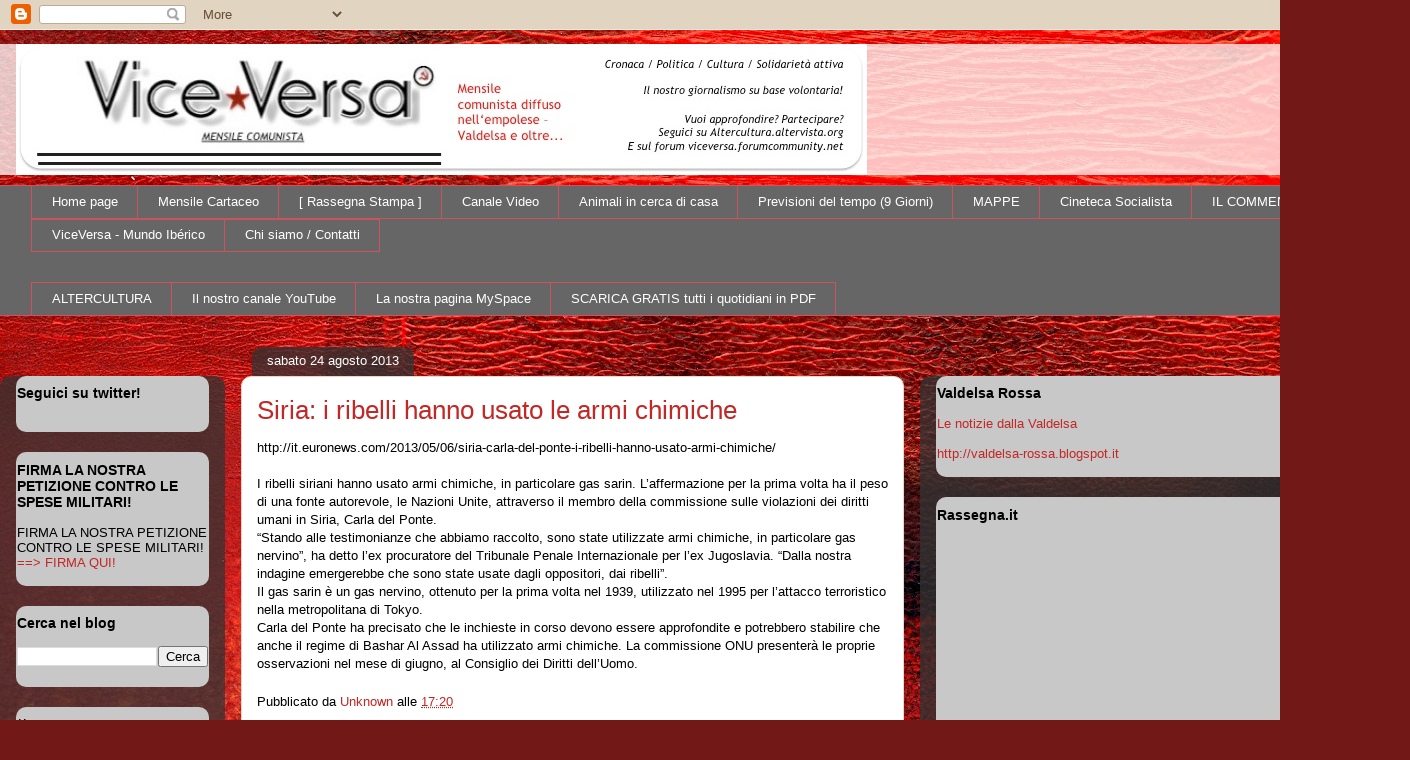

--- FILE ---
content_type: text/html; charset=UTF-8
request_url: https://viceversa-news.blogspot.com/2013/08/siria-i-ribelli-hanno-usato-le-armi.html
body_size: 22193
content:
<!DOCTYPE html>
<html class='v2' dir='ltr' lang='it'>
<head>
<link href='https://www.blogger.com/static/v1/widgets/335934321-css_bundle_v2.css' rel='stylesheet' type='text/css'/>
<meta content='width=1100' name='viewport'/>
<meta content='text/html; charset=UTF-8' http-equiv='Content-Type'/>
<meta content='blogger' name='generator'/>
<link href='https://viceversa-news.blogspot.com/favicon.ico' rel='icon' type='image/x-icon'/>
<link href='http://viceversa-news.blogspot.com/2013/08/siria-i-ribelli-hanno-usato-le-armi.html' rel='canonical'/>
<link rel="alternate" type="application/atom+xml" title="ViceVersa-news - Atom" href="https://viceversa-news.blogspot.com/feeds/posts/default" />
<link rel="alternate" type="application/rss+xml" title="ViceVersa-news - RSS" href="https://viceversa-news.blogspot.com/feeds/posts/default?alt=rss" />
<link rel="service.post" type="application/atom+xml" title="ViceVersa-news - Atom" href="https://www.blogger.com/feeds/4721578957774098951/posts/default" />

<link rel="alternate" type="application/atom+xml" title="ViceVersa-news - Atom" href="https://viceversa-news.blogspot.com/feeds/8420662416154483406/comments/default" />
<!--Can't find substitution for tag [blog.ieCssRetrofitLinks]-->
<meta content='http://viceversa-news.blogspot.com/2013/08/siria-i-ribelli-hanno-usato-le-armi.html' property='og:url'/>
<meta content='Siria: i ribelli hanno usato le armi chimiche' property='og:title'/>
<meta content='http://it.euronews.com/2013/05/06/siria-carla-del-ponte-i-ribelli-hanno-usato-armi-chimiche/   I ribelli siriani hanno usato armi chimiche, ...' property='og:description'/>
<title>ViceVersa-news: Siria: i ribelli hanno usato le armi chimiche</title>
<style id='page-skin-1' type='text/css'><!--
/*
-----------------------------------------------
Blogger Template Style
Name:     Awesome Inc.
Designer: Tina Chen
URL:      tinachen.org
----------------------------------------------- */
/* Content
----------------------------------------------- */
body {
font: normal normal 13px Arial, Tahoma, Helvetica, FreeSans, sans-serif;
color: #000000;
background: #721817 url(//themes.googleusercontent.com/image?id=0BwVBOzw_-hbMODkyZmM5YWEtOTA5YS00YmYwLThhNzMtMzVjZDAyY2MzZThh) no-repeat fixed top center /* Credit: johnwoodcock (http://www.istockphoto.com/googleimages.php?id=5305090&platform=blogger) */;
}
html body .content-outer {
min-width: 0;
max-width: 100%;
width: 100%;
}
a:link {
text-decoration: none;
color: #c22826;
}
a:visited {
text-decoration: none;
color: #000000;
}
a:hover {
text-decoration: underline;
color: #c22826;
}
.body-fauxcolumn-outer .cap-top {
position: absolute;
z-index: 1;
height: 276px;
width: 100%;
background: transparent none repeat-x scroll top left;
_background-image: none;
}
/* Columns
----------------------------------------------- */
.content-inner {
padding: 0;
}
.header-inner .section {
margin: 0 16px;
}
.tabs-inner .section {
margin: 0 16px;
}
.main-inner {
padding-top: 60px;
}
.main-inner .column-center-inner,
.main-inner .column-left-inner,
.main-inner .column-right-inner {
padding: 0 5px;
}
*+html body .main-inner .column-center-inner {
margin-top: -60px;
}
#layout .main-inner .column-center-inner {
margin-top: 0;
}
/* Header
----------------------------------------------- */
.header-outer {
margin: 14px 0 10px 0;
background: transparent url(//www.blogblog.com/1kt/awesomeinc/header_gradient_artsy.png) repeat scroll 0 0;
}
.Header h1 {
font: normal normal 38px Arial, Tahoma, Helvetica, FreeSans, sans-serif;
color: #000000;
text-shadow: 0 0 -1px #000000;
}
.Header h1 a {
color: #000000;
}
.Header .description {
font: normal normal 16px Arial, Tahoma, Helvetica, FreeSans, sans-serif;
color: #000000;
}
.header-inner .Header .titlewrapper,
.header-inner .Header .descriptionwrapper {
padding-left: 0;
padding-right: 0;
margin-bottom: 0;
}
.header-inner .Header .titlewrapper {
padding-top: 9px;
}
/* Tabs
----------------------------------------------- */
.tabs-outer {
overflow: hidden;
position: relative;
background: #ffffff url(//www.blogblog.com/1kt/awesomeinc/tabs_gradient_artsy.png) repeat scroll 0 0;
}
#layout .tabs-outer {
overflow: visible;
}
.tabs-cap-top, .tabs-cap-bottom {
position: absolute;
width: 100%;
border-top: 1px solid #ca535e;
}
.tabs-cap-bottom {
bottom: 0;
}
.tabs-inner .widget li a {
display: inline-block;
margin: 0;
padding: .6em 1.5em;
font: normal normal 13px Arial, Tahoma, Helvetica, FreeSans, sans-serif;
color: #ffffff;
border-top: 1px solid #ca535e;
border-bottom: 1px solid #ca535e;
border-left: 1px solid #ca535e;
height: 16px;
line-height: 16px;
}
.tabs-inner .widget li:last-child a {
border-right: 1px solid #ca535e;
}
.tabs-inner .widget li.selected a, .tabs-inner .widget li a:hover {
background: #000000 url(//www.blogblog.com/1kt/awesomeinc/tabs_gradient_artsy.png) repeat-x scroll 0 -100px;
color: #ffffff;
}
/* Headings
----------------------------------------------- */
h2 {
font: normal bold 14px Arial, Tahoma, Helvetica, FreeSans, sans-serif;
color: #000000;
}
/* Widgets
----------------------------------------------- */
.main-inner .section {
margin: 0 27px;
padding: 0;
}
.main-inner .column-left-outer,
.main-inner .column-right-outer {
margin-top: 0;
}
#layout .main-inner .column-left-outer,
#layout .main-inner .column-right-outer {
margin-top: 0;
}
.main-inner .column-left-inner,
.main-inner .column-right-inner {
background: transparent url(//www.blogblog.com/1kt/awesomeinc/tabs_gradient_artsy.png) repeat 0 0;
-moz-box-shadow: 0 0 0 rgba(0, 0, 0, .2);
-webkit-box-shadow: 0 0 0 rgba(0, 0, 0, .2);
-goog-ms-box-shadow: 0 0 0 rgba(0, 0, 0, .2);
box-shadow: 0 0 0 rgba(0, 0, 0, .2);
-moz-border-radius: 10px;
-webkit-border-radius: 10px;
-goog-ms-border-radius: 10px;
border-radius: 10px;
}
#layout .main-inner .column-left-inner,
#layout .main-inner .column-right-inner {
margin-top: 0;
}
.sidebar .widget {
font: normal normal 13px Arial, Tahoma, Helvetica, FreeSans, sans-serif;
color: #000000;
}
.sidebar .widget a:link {
color: #c22826;
}
.sidebar .widget a:visited {
color: #660000;
}
.sidebar .widget a:hover {
color: #d7b1b4;
}
.sidebar .widget h2 {
text-shadow: 0 0 -1px #000000;
}
.main-inner .widget {
background-color: #c8c8c8;
border: 1px solid transparent;
padding: 0 0 15px;
margin: 20px -16px;
-moz-box-shadow: 0 0 0 rgba(0, 0, 0, .2);
-webkit-box-shadow: 0 0 0 rgba(0, 0, 0, .2);
-goog-ms-box-shadow: 0 0 0 rgba(0, 0, 0, .2);
box-shadow: 0 0 0 rgba(0, 0, 0, .2);
-moz-border-radius: 10px;
-webkit-border-radius: 10px;
-goog-ms-border-radius: 10px;
border-radius: 10px;
}
.main-inner .widget h2 {
margin: 0 -0;
padding: .6em 0 .5em;
border-bottom: 1px solid transparent;
}
.footer-inner .widget h2 {
padding: 0 0 .4em;
border-bottom: 1px solid transparent;
}
.main-inner .widget h2 + div, .footer-inner .widget h2 + div {
border-top: 0 solid transparent;
padding-top: 8px;
}
.main-inner .widget .widget-content {
margin: 0 -0;
padding: 7px 0 0;
}
.main-inner .widget ul, .main-inner .widget #ArchiveList ul.flat {
margin: -8px -15px 0;
padding: 0;
list-style: none;
}
.main-inner .widget #ArchiveList {
margin: -8px 0 0;
}
.main-inner .widget ul li, .main-inner .widget #ArchiveList ul.flat li {
padding: .5em 15px;
text-indent: 0;
color: #000000;
border-top: 0 solid transparent;
border-bottom: 1px solid transparent;
}
.main-inner .widget #ArchiveList ul li {
padding-top: .25em;
padding-bottom: .25em;
}
.main-inner .widget ul li:first-child, .main-inner .widget #ArchiveList ul.flat li:first-child {
border-top: none;
}
.main-inner .widget ul li:last-child, .main-inner .widget #ArchiveList ul.flat li:last-child {
border-bottom: none;
}
.post-body {
position: relative;
}
.main-inner .widget .post-body ul {
padding: 0 2.5em;
margin: .5em 0;
list-style: disc;
}
.main-inner .widget .post-body ul li {
padding: 0.25em 0;
margin-bottom: .25em;
color: #000000;
border: none;
}
.footer-inner .widget ul {
padding: 0;
list-style: none;
}
.widget .zippy {
color: #000000;
}
/* Posts
----------------------------------------------- */
body .main-inner .Blog {
padding: 0;
margin-bottom: 1em;
background-color: transparent;
border: none;
-moz-box-shadow: 0 0 0 rgba(0, 0, 0, 0);
-webkit-box-shadow: 0 0 0 rgba(0, 0, 0, 0);
-goog-ms-box-shadow: 0 0 0 rgba(0, 0, 0, 0);
box-shadow: 0 0 0 rgba(0, 0, 0, 0);
}
.main-inner .section:last-child .Blog:last-child {
padding: 0;
margin-bottom: 1em;
}
.main-inner .widget h2.date-header {
margin: 0 -15px 1px;
padding: 0 0 0 0;
font: normal normal 13px Arial, Tahoma, Helvetica, FreeSans, sans-serif;
color: #ffffff;
background: transparent url(//www.blogblog.com/1kt/awesomeinc/tabs_gradient_artsy.png) repeat fixed center center;
border-top: 0 solid transparent;
border-bottom: 1px solid transparent;
-moz-border-radius-topleft: 10px;
-moz-border-radius-topright: 10px;
-webkit-border-top-left-radius: 10px;
-webkit-border-top-right-radius: 10px;
border-top-left-radius: 10px;
border-top-right-radius: 10px;
position: absolute;
bottom: 100%;
left: 25px;
text-shadow: 0 0 -1px #000000;
}
.main-inner .widget h2.date-header span {
font: normal normal 13px Arial, Tahoma, Helvetica, FreeSans, sans-serif;
display: block;
padding: .5em 15px;
border-left: 0 solid transparent;
border-right: 0 solid transparent;
}
.date-outer {
position: relative;
margin: 60px 0 20px;
padding: 0 15px;
background-color: #ffffff;
border: 1px solid #f2d1c6;
-moz-box-shadow: 0 0 0 rgba(0, 0, 0, .2);
-webkit-box-shadow: 0 0 0 rgba(0, 0, 0, .2);
-goog-ms-box-shadow: 0 0 0 rgba(0, 0, 0, .2);
box-shadow: 0 0 0 rgba(0, 0, 0, .2);
-moz-border-radius: 10px;
-webkit-border-radius: 10px;
-goog-ms-border-radius: 10px;
border-radius: 10px;
}
.date-outer:first-child {
margin-top: 0;
}
.date-outer:last-child {
margin-bottom: 0;
-moz-border-radius-bottomleft: 0;
-moz-border-radius-bottomright: 0;
-webkit-border-bottom-left-radius: 0;
-webkit-border-bottom-right-radius: 0;
-goog-ms-border-bottom-left-radius: 0;
-goog-ms-border-bottom-right-radius: 0;
border-bottom-left-radius: 0;
border-bottom-right-radius: 0;
}
.date-posts {
margin: 0 -0;
padding: 0 0;
clear: both;
}
.post-outer, .inline-ad {
border-top: 1px solid #f2d1c6;
margin: 0 -0;
padding: 15px 0;
}
.post-outer {
padding-bottom: 10px;
}
.post-outer:first-child {
padding-top: 10px;
border-top: none;
}
.post-outer:last-child, .inline-ad:last-child {
border-bottom: none;
}
.post-body {
position: relative;
}
.post-body img {
padding: 8px;
background: #ffffff;
border: 1px solid #c8c8c8;
-moz-box-shadow: 0 0 0 rgba(0, 0, 0, .2);
-webkit-box-shadow: 0 0 0 rgba(0, 0, 0, .2);
box-shadow: 0 0 0 rgba(0, 0, 0, .2);
-moz-border-radius: 0;
-webkit-border-radius: 0;
border-radius: 0;
}
h3.post-title, h4 {
font: normal normal 26px Arial, Tahoma, Helvetica, FreeSans, sans-serif;
color: #c22826;
}
h3.post-title a {
font: normal normal 26px Arial, Tahoma, Helvetica, FreeSans, sans-serif;
color: #c22826;
}
h3.post-title a:hover {
color: #c22826;
text-decoration: underline;
}
.post-header {
margin: 0 0 1em;
}
.post-body {
line-height: 1.4;
}
.post-outer h2 {
color: #000000;
}
.post-footer {
margin: 1.5em 0 0;
}
#blog-pager {
padding: 15px;
font-size: 120%;
background-color: #ffffff;
border: 1px solid transparent;
-moz-box-shadow: 0 0 0 rgba(0, 0, 0, .2);
-webkit-box-shadow: 0 0 0 rgba(0, 0, 0, .2);
-goog-ms-box-shadow: 0 0 0 rgba(0, 0, 0, .2);
box-shadow: 0 0 0 rgba(0, 0, 0, .2);
-moz-border-radius: 10px;
-webkit-border-radius: 10px;
-goog-ms-border-radius: 10px;
border-radius: 10px;
-moz-border-radius-topleft: 0;
-moz-border-radius-topright: 0;
-webkit-border-top-left-radius: 0;
-webkit-border-top-right-radius: 0;
-goog-ms-border-top-left-radius: 0;
-goog-ms-border-top-right-radius: 0;
border-top-left-radius: 0;
border-top-right-radius-topright: 0;
margin-top: 0;
}
.blog-feeds, .post-feeds {
margin: 1em 0;
text-align: center;
color: #000000;
}
.blog-feeds a, .post-feeds a {
color: #ffffff;
}
.blog-feeds a:visited, .post-feeds a:visited {
color: #ffffff;
}
.blog-feeds a:hover, .post-feeds a:hover {
color: #ffffff;
}
.post-outer .comments {
margin-top: 2em;
}
/* Comments
----------------------------------------------- */
.comments .comments-content .icon.blog-author {
background-repeat: no-repeat;
background-image: url([data-uri]);
}
.comments .comments-content .loadmore a {
border-top: 1px solid #ca535e;
border-bottom: 1px solid #ca535e;
}
.comments .continue {
border-top: 2px solid #ca535e;
}
/* Footer
----------------------------------------------- */
.footer-outer {
margin: -0 0 -1px;
padding: 0 0 0;
color: #000000;
overflow: hidden;
}
.footer-fauxborder-left {
border-top: 1px solid transparent;
background: transparent url(//www.blogblog.com/1kt/awesomeinc/header_gradient_artsy.png) repeat scroll 0 0;
-moz-box-shadow: 0 0 0 rgba(0, 0, 0, .2);
-webkit-box-shadow: 0 0 0 rgba(0, 0, 0, .2);
-goog-ms-box-shadow: 0 0 0 rgba(0, 0, 0, .2);
box-shadow: 0 0 0 rgba(0, 0, 0, .2);
margin: 0 -0;
}
/* Mobile
----------------------------------------------- */
body.mobile {
background-size: 100% auto;
}
.mobile .body-fauxcolumn-outer {
background: transparent none repeat scroll top left;
}
*+html body.mobile .main-inner .column-center-inner {
margin-top: 0;
}
.mobile .main-inner .widget {
padding: 0 0 15px;
}
.mobile .main-inner .widget h2 + div,
.mobile .footer-inner .widget h2 + div {
border-top: none;
padding-top: 0;
}
.mobile .footer-inner .widget h2 {
padding: 0.5em 0;
border-bottom: none;
}
.mobile .main-inner .widget .widget-content {
margin: 0;
padding: 7px 0 0;
}
.mobile .main-inner .widget ul,
.mobile .main-inner .widget #ArchiveList ul.flat {
margin: 0 -15px 0;
}
.mobile .main-inner .widget h2.date-header {
left: 0;
}
.mobile .date-header span {
padding: 0.4em 0;
}
.mobile .date-outer:first-child {
margin-bottom: 0;
border: 1px solid #f2d1c6;
-moz-border-radius-topleft: 10px;
-moz-border-radius-topright: 10px;
-webkit-border-top-left-radius: 10px;
-webkit-border-top-right-radius: 10px;
-goog-ms-border-top-left-radius: 10px;
-goog-ms-border-top-right-radius: 10px;
border-top-left-radius: 10px;
border-top-right-radius: 10px;
}
.mobile .date-outer {
border-color: #f2d1c6;
border-width: 0 1px 1px;
}
.mobile .date-outer:last-child {
margin-bottom: 0;
}
.mobile .main-inner {
padding: 0;
}
.mobile .header-inner .section {
margin: 0;
}
.mobile .post-outer, .mobile .inline-ad {
padding: 5px 0;
}
.mobile .tabs-inner .section {
margin: 0 10px;
}
.mobile .main-inner .widget h2 {
margin: 0;
padding: 0;
}
.mobile .main-inner .widget h2.date-header span {
padding: 0;
}
.mobile .main-inner .widget .widget-content {
margin: 0;
padding: 7px 0 0;
}
.mobile #blog-pager {
border: 1px solid transparent;
background: transparent url(//www.blogblog.com/1kt/awesomeinc/header_gradient_artsy.png) repeat scroll 0 0;
}
.mobile .main-inner .column-left-inner,
.mobile .main-inner .column-right-inner {
background: transparent url(//www.blogblog.com/1kt/awesomeinc/tabs_gradient_artsy.png) repeat 0 0;
-moz-box-shadow: none;
-webkit-box-shadow: none;
-goog-ms-box-shadow: none;
box-shadow: none;
}
.mobile .date-posts {
margin: 0;
padding: 0;
}
.mobile .footer-fauxborder-left {
margin: 0;
border-top: inherit;
}
.mobile .main-inner .section:last-child .Blog:last-child {
margin-bottom: 0;
}
.mobile-index-contents {
color: #000000;
}
.mobile .mobile-link-button {
background: #c22826 url(//www.blogblog.com/1kt/awesomeinc/tabs_gradient_artsy.png) repeat scroll 0 0;
}
.mobile-link-button a:link, .mobile-link-button a:visited {
color: #ffffff;
}
.mobile .tabs-inner .PageList .widget-content {
background: transparent;
border-top: 1px solid;
border-color: #ca535e;
color: #ffffff;
}
.mobile .tabs-inner .PageList .widget-content .pagelist-arrow {
border-left: 1px solid #ca535e;
}

--></style>
<style id='template-skin-1' type='text/css'><!--
body {
min-width: 1410px;
}
.content-outer, .content-fauxcolumn-outer, .region-inner {
min-width: 1410px;
max-width: 1410px;
_width: 1410px;
}
.main-inner .columns {
padding-left: 225px;
padding-right: 490px;
}
.main-inner .fauxcolumn-center-outer {
left: 225px;
right: 490px;
/* IE6 does not respect left and right together */
_width: expression(this.parentNode.offsetWidth -
parseInt("225px") -
parseInt("490px") + 'px');
}
.main-inner .fauxcolumn-left-outer {
width: 225px;
}
.main-inner .fauxcolumn-right-outer {
width: 490px;
}
.main-inner .column-left-outer {
width: 225px;
right: 100%;
margin-left: -225px;
}
.main-inner .column-right-outer {
width: 490px;
margin-right: -490px;
}
#layout {
min-width: 0;
}
#layout .content-outer {
min-width: 0;
width: 800px;
}
#layout .region-inner {
min-width: 0;
width: auto;
}
body#layout div.add_widget {
padding: 8px;
}
body#layout div.add_widget a {
margin-left: 32px;
}
--></style>
<style>
    body {background-image:url(\/\/themes.googleusercontent.com\/image?id=0BwVBOzw_-hbMODkyZmM5YWEtOTA5YS00YmYwLThhNzMtMzVjZDAyY2MzZThh);}
    
@media (max-width: 200px) { body {background-image:url(\/\/themes.googleusercontent.com\/image?id=0BwVBOzw_-hbMODkyZmM5YWEtOTA5YS00YmYwLThhNzMtMzVjZDAyY2MzZThh&options=w200);}}
@media (max-width: 400px) and (min-width: 201px) { body {background-image:url(\/\/themes.googleusercontent.com\/image?id=0BwVBOzw_-hbMODkyZmM5YWEtOTA5YS00YmYwLThhNzMtMzVjZDAyY2MzZThh&options=w400);}}
@media (max-width: 800px) and (min-width: 401px) { body {background-image:url(\/\/themes.googleusercontent.com\/image?id=0BwVBOzw_-hbMODkyZmM5YWEtOTA5YS00YmYwLThhNzMtMzVjZDAyY2MzZThh&options=w800);}}
@media (max-width: 1200px) and (min-width: 801px) { body {background-image:url(\/\/themes.googleusercontent.com\/image?id=0BwVBOzw_-hbMODkyZmM5YWEtOTA5YS00YmYwLThhNzMtMzVjZDAyY2MzZThh&options=w1200);}}
/* Last tag covers anything over one higher than the previous max-size cap. */
@media (min-width: 1201px) { body {background-image:url(\/\/themes.googleusercontent.com\/image?id=0BwVBOzw_-hbMODkyZmM5YWEtOTA5YS00YmYwLThhNzMtMzVjZDAyY2MzZThh&options=w1600);}}
  </style>
<link href='https://www.blogger.com/dyn-css/authorization.css?targetBlogID=4721578957774098951&amp;zx=d7cf7846-ab7d-4aeb-b2b0-662c2fa3020e' media='none' onload='if(media!=&#39;all&#39;)media=&#39;all&#39;' rel='stylesheet'/><noscript><link href='https://www.blogger.com/dyn-css/authorization.css?targetBlogID=4721578957774098951&amp;zx=d7cf7846-ab7d-4aeb-b2b0-662c2fa3020e' rel='stylesheet'/></noscript>
<meta name='google-adsense-platform-account' content='ca-host-pub-1556223355139109'/>
<meta name='google-adsense-platform-domain' content='blogspot.com'/>

</head>
<body class='loading variant-artsy'>
<div class='navbar section' id='navbar' name='Navbar'><div class='widget Navbar' data-version='1' id='Navbar1'><script type="text/javascript">
    function setAttributeOnload(object, attribute, val) {
      if(window.addEventListener) {
        window.addEventListener('load',
          function(){ object[attribute] = val; }, false);
      } else {
        window.attachEvent('onload', function(){ object[attribute] = val; });
      }
    }
  </script>
<div id="navbar-iframe-container"></div>
<script type="text/javascript" src="https://apis.google.com/js/platform.js"></script>
<script type="text/javascript">
      gapi.load("gapi.iframes:gapi.iframes.style.bubble", function() {
        if (gapi.iframes && gapi.iframes.getContext) {
          gapi.iframes.getContext().openChild({
              url: 'https://www.blogger.com/navbar/4721578957774098951?po\x3d8420662416154483406\x26origin\x3dhttps://viceversa-news.blogspot.com',
              where: document.getElementById("navbar-iframe-container"),
              id: "navbar-iframe"
          });
        }
      });
    </script><script type="text/javascript">
(function() {
var script = document.createElement('script');
script.type = 'text/javascript';
script.src = '//pagead2.googlesyndication.com/pagead/js/google_top_exp.js';
var head = document.getElementsByTagName('head')[0];
if (head) {
head.appendChild(script);
}})();
</script>
</div></div>
<div class='body-fauxcolumns'>
<div class='fauxcolumn-outer body-fauxcolumn-outer'>
<div class='cap-top'>
<div class='cap-left'></div>
<div class='cap-right'></div>
</div>
<div class='fauxborder-left'>
<div class='fauxborder-right'></div>
<div class='fauxcolumn-inner'>
</div>
</div>
<div class='cap-bottom'>
<div class='cap-left'></div>
<div class='cap-right'></div>
</div>
</div>
</div>
<div class='content'>
<div class='content-fauxcolumns'>
<div class='fauxcolumn-outer content-fauxcolumn-outer'>
<div class='cap-top'>
<div class='cap-left'></div>
<div class='cap-right'></div>
</div>
<div class='fauxborder-left'>
<div class='fauxborder-right'></div>
<div class='fauxcolumn-inner'>
</div>
</div>
<div class='cap-bottom'>
<div class='cap-left'></div>
<div class='cap-right'></div>
</div>
</div>
</div>
<div class='content-outer'>
<div class='content-cap-top cap-top'>
<div class='cap-left'></div>
<div class='cap-right'></div>
</div>
<div class='fauxborder-left content-fauxborder-left'>
<div class='fauxborder-right content-fauxborder-right'></div>
<div class='content-inner'>
<header>
<div class='header-outer'>
<div class='header-cap-top cap-top'>
<div class='cap-left'></div>
<div class='cap-right'></div>
</div>
<div class='fauxborder-left header-fauxborder-left'>
<div class='fauxborder-right header-fauxborder-right'></div>
<div class='region-inner header-inner'>
<div class='header section' id='header' name='Intestazione'><div class='widget Header' data-version='1' id='Header1'>
<div id='header-inner'>
<a href='https://viceversa-news.blogspot.com/' style='display: block'>
<img alt='ViceVersa-news' height='131px; ' id='Header1_headerimg' src='https://blogger.googleusercontent.com/img/b/R29vZ2xl/AVvXsEgFVbdUN1BtVuWokzaUxa_d5nUI0fcg85oB4meOmaUotVcd_Mrbg-WWRqF7XtY6TEit0IrDb48jakT5zgGVxFFUMK7gswEvahZCpApa8tJ75xowvFUrAj6p4pSm40yQbjty6YjZ8YpZiP21/s1600/vv_giornale.jpg' style='display: block' width='851px; '/>
</a>
</div>
</div></div>
</div>
</div>
<div class='header-cap-bottom cap-bottom'>
<div class='cap-left'></div>
<div class='cap-right'></div>
</div>
</div>
</header>
<div class='tabs-outer'>
<div class='tabs-cap-top cap-top'>
<div class='cap-left'></div>
<div class='cap-right'></div>
</div>
<div class='fauxborder-left tabs-fauxborder-left'>
<div class='fauxborder-right tabs-fauxborder-right'></div>
<div class='region-inner tabs-inner'>
<div class='tabs section' id='crosscol' name='Multi-colonne'><div class='widget PageList' data-version='1' id='PageList1'>
<h2>Pagine</h2>
<div class='widget-content'>
<ul>
<li>
<a href='https://viceversa-news.blogspot.com/'>Home page</a>
</li>
<li>
<a href='https://viceversa-news.blogspot.com/p/mensile-cartaceo.html'>Mensile Cartaceo</a>
</li>
<li>
<a href='https://viceversa-news.blogspot.com/p/rassegna-stampa.html'>[ Rassegna Stampa ]</a>
</li>
<li>
<a href='https://viceversa-news.blogspot.com/p/il-nostro-canale-di-video.html'>Canale Video</a>
</li>
<li>
<a href='https://viceversa-news.blogspot.com/p/animali-in-cerca-di-casa.html'>Animali in cerca di casa</a>
</li>
<li>
<a href='https://viceversa-news.blogspot.com/p/previsioni-del-tempo-9-giorni.html'>Previsioni del tempo (9 Giorni)</a>
</li>
<li>
<a href='https://viceversa-news.blogspot.com/p/mappa-dei-morti-sul-lavoro.html'>MAPPE</a>
</li>
<li>
<a href='https://viceversa-news.blogspot.com/p/cinema-socialista.html'>Cineteca Socialista</a>
</li>
<li>
<a href='https://viceversa-news.blogspot.com/p/il-commento.html'>IL COMMENTO</a>
</li>
<li>
<a href='https://viceversa-news.blogspot.com/p/viceversa-mundo-iberico.html'>ViceVersa - Mundo Ibérico</a>
</li>
<li>
<a href='https://viceversa-news.blogspot.com/p/chi-siamo-contatti.html'>Chi siamo / Contatti</a>
</li>
</ul>
<div class='clear'></div>
</div>
</div></div>
<div class='tabs section' id='crosscol-overflow' name='Cross-Column 2'><div class='widget LinkList' data-version='1' id='LinkList1'>
<h2>ViceVersa - i nostri servizi</h2>
<div class='widget-content'>
<ul>
<li><a href='http://altercultura.altervista.org/'>ALTERCULTURA</a></li>
<li><a href="//www.youtube.com/user/ViceVersaEVC?feature=mhee">Il nostro canale YouTube</a></li>
<li><a href='http://www.myspace.com/viceversa_comunista'>La nostra pagina MySpace</a></li>
<li><a href='http://dropfile0.typepad.com/blog/2011/03/quotidianidelgiorno.html'>SCARICA GRATIS tutti i quotidiani in PDF</a></li>
</ul>
<div class='clear'></div>
</div>
</div></div>
</div>
</div>
<div class='tabs-cap-bottom cap-bottom'>
<div class='cap-left'></div>
<div class='cap-right'></div>
</div>
</div>
<div class='main-outer'>
<div class='main-cap-top cap-top'>
<div class='cap-left'></div>
<div class='cap-right'></div>
</div>
<div class='fauxborder-left main-fauxborder-left'>
<div class='fauxborder-right main-fauxborder-right'></div>
<div class='region-inner main-inner'>
<div class='columns fauxcolumns'>
<div class='fauxcolumn-outer fauxcolumn-center-outer'>
<div class='cap-top'>
<div class='cap-left'></div>
<div class='cap-right'></div>
</div>
<div class='fauxborder-left'>
<div class='fauxborder-right'></div>
<div class='fauxcolumn-inner'>
</div>
</div>
<div class='cap-bottom'>
<div class='cap-left'></div>
<div class='cap-right'></div>
</div>
</div>
<div class='fauxcolumn-outer fauxcolumn-left-outer'>
<div class='cap-top'>
<div class='cap-left'></div>
<div class='cap-right'></div>
</div>
<div class='fauxborder-left'>
<div class='fauxborder-right'></div>
<div class='fauxcolumn-inner'>
</div>
</div>
<div class='cap-bottom'>
<div class='cap-left'></div>
<div class='cap-right'></div>
</div>
</div>
<div class='fauxcolumn-outer fauxcolumn-right-outer'>
<div class='cap-top'>
<div class='cap-left'></div>
<div class='cap-right'></div>
</div>
<div class='fauxborder-left'>
<div class='fauxborder-right'></div>
<div class='fauxcolumn-inner'>
</div>
</div>
<div class='cap-bottom'>
<div class='cap-left'></div>
<div class='cap-right'></div>
</div>
</div>
<!-- corrects IE6 width calculation -->
<div class='columns-inner'>
<div class='column-center-outer'>
<div class='column-center-inner'>
<div class='main section' id='main' name='Principale'><div class='widget Blog' data-version='1' id='Blog1'>
<div class='blog-posts hfeed'>

          <div class="date-outer">
        
<h2 class='date-header'><span>sabato 24 agosto 2013</span></h2>

          <div class="date-posts">
        
<div class='post-outer'>
<div class='post hentry uncustomized-post-template' itemprop='blogPost' itemscope='itemscope' itemtype='http://schema.org/BlogPosting'>
<meta content='4721578957774098951' itemprop='blogId'/>
<meta content='8420662416154483406' itemprop='postId'/>
<a name='8420662416154483406'></a>
<h3 class='post-title entry-title' itemprop='name'>
Siria: i ribelli hanno usato le armi chimiche
</h3>
<div class='post-header'>
<div class='post-header-line-1'></div>
</div>
<div class='post-body entry-content' id='post-body-8420662416154483406' itemprop='description articleBody'>
http://it.euronews.com/2013/05/06/siria-carla-del-ponte-i-ribelli-hanno-usato-armi-chimiche/<br />
<br />
I ribelli siriani hanno usato armi chimiche, in particolare gas 
sarin. L&#8217;affermazione per la prima volta ha il peso di una fonte 
autorevole, le Nazioni Unite, attraverso il membro della commissione 
sulle violazioni dei diritti umani in Siria, Carla del Ponte.<br />


 &#8220;Stando alle testimonianze che abbiamo raccolto, sono state 
utilizzate armi chimiche, in particolare gas nervino&#8221;, ha detto l&#8217;ex 
procuratore del Tribunale Penale Internazionale per l&#8217;ex Jugoslavia. 
&#8220;Dalla nostra indagine emergerebbe che sono state usate dagli 
oppositori, dai ribelli&#8221;.<br />


 Il gas sarin è un gas nervino, ottenuto per la prima volta nel 1939,
  utilizzato nel 1995 per l&#8217;attacco terroristico nella metropolitana di 
Tokyo. <br />
Carla del Ponte ha precisato che le inchieste in corso devono essere 
approfondite e potrebbero stabilire che anche il regime di Bashar Al 
Assad ha utilizzato armi chimiche. La commissione <span class="caps">ONU</span> presenterà le proprie osservazioni nel mese di giugno, al Consiglio dei Diritti dell&#8217;Uomo.
<div style='clear: both;'></div>
</div>
<div class='post-footer'>
<div class='post-footer-line post-footer-line-1'>
<span class='post-author vcard'>
Pubblicato da
<span class='fn' itemprop='author' itemscope='itemscope' itemtype='http://schema.org/Person'>
<meta content='https://www.blogger.com/profile/01666951193646265584' itemprop='url'/>
<a class='g-profile' href='https://www.blogger.com/profile/01666951193646265584' rel='author' title='author profile'>
<span itemprop='name'>Unknown</span>
</a>
</span>
</span>
<span class='post-timestamp'>
alle
<meta content='http://viceversa-news.blogspot.com/2013/08/siria-i-ribelli-hanno-usato-le-armi.html' itemprop='url'/>
<a class='timestamp-link' href='https://viceversa-news.blogspot.com/2013/08/siria-i-ribelli-hanno-usato-le-armi.html' rel='bookmark' title='permanent link'><abbr class='published' itemprop='datePublished' title='2013-08-24T17:20:00+02:00'>17:20</abbr></a>
</span>
<span class='post-comment-link'>
</span>
<span class='post-icons'>
<span class='item-control blog-admin pid-1536478095'>
<a href='https://www.blogger.com/post-edit.g?blogID=4721578957774098951&postID=8420662416154483406&from=pencil' title='Modifica post'>
<img alt='' class='icon-action' height='18' src='https://resources.blogblog.com/img/icon18_edit_allbkg.gif' width='18'/>
</a>
</span>
</span>
<div class='post-share-buttons goog-inline-block'>
</div>
</div>
<div class='post-footer-line post-footer-line-2'>
<span class='post-labels'>
</span>
</div>
<div class='post-footer-line post-footer-line-3'>
<span class='post-location'>
</span>
</div>
</div>
</div>
<div class='comments' id='comments'>
<a name='comments'></a>
<h4>Nessun commento:</h4>
<div id='Blog1_comments-block-wrapper'>
<dl class='avatar-comment-indent' id='comments-block'>
</dl>
</div>
<p class='comment-footer'>
<div class='comment-form'>
<a name='comment-form'></a>
<h4 id='comment-post-message'>Posta un commento</h4>
<p>
</p>
<a href='https://www.blogger.com/comment/frame/4721578957774098951?po=8420662416154483406&hl=it&saa=85391&origin=https://viceversa-news.blogspot.com' id='comment-editor-src'></a>
<iframe allowtransparency='true' class='blogger-iframe-colorize blogger-comment-from-post' frameborder='0' height='410px' id='comment-editor' name='comment-editor' src='' width='100%'></iframe>
<script src='https://www.blogger.com/static/v1/jsbin/2830521187-comment_from_post_iframe.js' type='text/javascript'></script>
<script type='text/javascript'>
      BLOG_CMT_createIframe('https://www.blogger.com/rpc_relay.html');
    </script>
</div>
</p>
</div>
</div>

        </div></div>
      
</div>
<div class='blog-pager' id='blog-pager'>
<span id='blog-pager-newer-link'>
<a class='blog-pager-newer-link' href='https://viceversa-news.blogspot.com/2013/08/aggressione-fascista-lucca-polizia.html' id='Blog1_blog-pager-newer-link' title='Post più recente'>Post più recente</a>
</span>
<span id='blog-pager-older-link'>
<a class='blog-pager-older-link' href='https://viceversa-news.blogspot.com/2013/08/news-contropiano-24082013.html' id='Blog1_blog-pager-older-link' title='Post più vecchio'>Post più vecchio</a>
</span>
<a class='home-link' href='https://viceversa-news.blogspot.com/'>Home page</a>
</div>
<div class='clear'></div>
<div class='post-feeds'>
<div class='feed-links'>
Iscriviti a:
<a class='feed-link' href='https://viceversa-news.blogspot.com/feeds/8420662416154483406/comments/default' target='_blank' type='application/atom+xml'>Commenti sul post (Atom)</a>
</div>
</div>
</div><div class='widget HTML' data-version='1' id='HTML1'>
<h2 class='title'>ShareThis</h2>
<div class='widget-content'>
<span id="st_finder"></span><script type="text/javascript" src="//w.sharethis.com/widget/stblogger2.js"></script><script type="text/javascript">var switchTo5x=true;stBlogger2.init("http://w.sharethis.com/button/buttons.js", {"sharethis":["button","ShareThis",""]});var f = document.getElementById("st_finder");var c = f.parentNode.parentNode.childNodes;for (i=0;i<c.length;i++) { try { c[i].style.display = "none"; } catch (err) {}}</script>
</div>
<div class='clear'></div>
</div><div class='widget HTML' data-version='1' id='HTML9'>
<h2 class='title'>Ultimo numero:</h2>
<div class='widget-content'>
<c><blockquote></blockquote><a href="http://www.youblisher.com/p/374687-ViceVersa-n-35/" target="_blank"><img src="https://lh3.googleusercontent.com/blogger_img_proxy/AEn0k_vixrChoig05sXCeG7BS7gOrmn3BvWAVlMcr5zq_vj_vaXUsebmwR1rqOmRSdvaEUKAmEKSPci9tIbZeFuubt0TtD4Uxo4SE8_wA23vhI036mQQUnIqJsMuHQWDGj1GvrZSVcT8fQ=s0-d" alt="ViceVersa n.35"></a></c>
</div>
<div class='clear'></div>
</div><div class='widget PopularPosts' data-version='1' id='PopularPosts1'>
<h2>Post più popolari</h2>
<div class='widget-content popular-posts'>
<ul>
<li>
<div class='item-content'>
<div class='item-title'><a href='https://viceversa-news.blogspot.com/2016/05/riforma-costituzionale-i-manifesti-con.html'>Riforma costituzionale, i manifesti con Ingrao e Nilde Iotti per il 'sì'. Celeste: 'Non strumentalizzate mio padre'</a></div>
<div class='item-snippet'>Riforma costituzionale, i manifesti con Ingrao e Nilde Iotti per il &#39;sì&#39;. Celeste: &#39;Non strumentalizzate mio padre&#39;</div>
</div>
<div style='clear: both;'></div>
</li>
<li>
<div class='item-content'>
<div class='item-title'><a href='https://viceversa-news.blogspot.com/2017/04/nuova-tari-no-stessi-problemi.html'>Nuova TARI? No, stessi problemi</a></div>
<div class='item-snippet'> Nuova TARI? No, stessi problemi     La scorsa settimana è stata affrontata prima nella Commissione Bilancio poi nel Consiglio Comunale la n...</div>
</div>
<div style='clear: both;'></div>
</li>
<li>
<div class='item-content'>
<div class='item-title'><a href='https://viceversa-news.blogspot.com/2016/07/bagdad-strage-di-bambini-80-morti.html'>Bagdad strage di bambini: 80 morti Camion bomba nel quartiere in festa - Corriere.it</a></div>
<div class='item-snippet'>Bagdad strage di bambini: 80 morti Camion bomba nel quartiere in festa - Corriere.it</div>
</div>
<div style='clear: both;'></div>
</li>
<li>
<div class='item-content'>
<div class='item-title'><a href='https://viceversa-news.blogspot.com/2017/01/vedi-alla-lettera-q-il-trasversale.html'>Vedi alla lettera Q. Il trasversale viaggio di Un viaggio che non promettiamo breve #WM1viaggioNoTav - Giap</a></div>
<div class='item-snippet'>Vedi alla lettera Q. Il trasversale viaggio di Un viaggio che non promettiamo breve #WM1viaggioNoTav - Giap</div>
</div>
<div style='clear: both;'></div>
</li>
<li>
<div class='item-content'>
<div class='item-title'><a href='https://viceversa-news.blogspot.com/2016/06/novedades-lucha-de-clases.html'>Novedades Lucha de Clases</a></div>
<div class='item-snippet'>                                   Nuestra campaña: &quot;La izquierda al gobierno, el pueblo al pode   Colabora con nuestra campaña: &quot;...</div>
</div>
<div style='clear: both;'></div>
</li>
<li>
<div class='item-content'>
<div class='item-title'><a href='https://viceversa-news.blogspot.com/2016/11/notizie-resistenti-n-608.html'>Notizie Resistenti n. 608</a></div>
<div class='item-snippet'>Il Centro di cultura e documentazione Popolare, Via Pisa 41 - Torino, ti invita alla lettura delle notizie pubblicate sul sito&#160; www.resisten...</div>
</div>
<div style='clear: both;'></div>
</li>
<li>
<div class='item-content'>
<div class='item-title'><a href='https://viceversa-news.blogspot.com/2016/06/uno-squadrone-della-morte-nella.html'>Uno squadrone della morte nella provincia italiana</a></div>
<div class='item-snippet'>Cronache di ordinario razzismo - Uno squadrone della morte nella provincia italiana</div>
</div>
<div style='clear: both;'></div>
</li>
<li>
<div class='item-content'>
<div class='item-title'><a href='https://viceversa-news.blogspot.com/2016/09/referendum-costituzionale-arci-e-anpi.html'>Referendum costituzionale, Arci e Anpi insieme per spiegare i motivi del sì e del no</a></div>
<div class='item-snippet'>Referendum costituzionale, Arci e Anpi insieme per spiegare i motivi del sì e del no</div>
</div>
<div style='clear: both;'></div>
</li>
<li>
<div class='item-content'>
<div class='item-title'><a href='https://viceversa-news.blogspot.com/2016/05/referendum-costituzionale-renzi-schiera.html'>REFERENDUM  COSTITUZIONALE: RENZI SCHIERA LE SUE TRUPPE</a></div>
<div class='item-snippet'>  REFERENDUM &#160;COSTITUZIONALE: RENZI SCHIERA LE SUE TRUPPE.&#160;   ORGANIZZIAMO&#160; LA RISPOSTA &#160;PROLETARIA &#160;OPERAIA E POPOLARE SVILUPPANDO &#160; LA &#160;MO...</div>
</div>
<div style='clear: both;'></div>
</li>
<li>
<div class='item-content'>
<div class='item-title'><a href='https://viceversa-news.blogspot.com/2016/08/empolese-valdelsa-raccolta-fondi-di.html'>[Empolese Valdelsa] Raccolta fondi di Rifondazione per i terremotati - gonews.it</a></div>
<div class='item-snippet'>[Empolese Valdelsa] Raccolta fondi di Rifondazione per i terremotati - gonews.it</div>
</div>
<div style='clear: both;'></div>
</li>
</ul>
<div class='clear'></div>
</div>
</div></div>
</div>
</div>
<div class='column-left-outer'>
<div class='column-left-inner'>
<aside>
<div class='sidebar section' id='sidebar-left-1'><div class='widget HTML' data-version='1' id='HTML6'>
<h2 class='title'>Seguici su twitter!</h2>
<div class='widget-content'>
<script src="//widgets.twimg.com/j/2/widget.js"></script>
<script>
new TWTR.Widget({
  version: 2,
  type: 'profile',
  rpp: 8,
  interval: 4000,
  width: 'auto',
  height: 300,
  theme: {
    shell: {
      background: '#d40b1c',
      color: '#ffffff'
    },
    tweets: {
      background: '#4444b3',
      color: '#ffffff',
      links: '#4aed05'
    }
  },
  features: {
    scrollbar: true,
    loop: false,
    live: true,
    hashtags: true,
    timestamp: true,
    avatars: false,
    behavior: 'default'
  }
}).render().setUser('ViceVersa_1917').start();
</script>
</div>
<div class='clear'></div>
</div><div class='widget HTML' data-version='1' id='HTML8'>
<h2 class='title'>FIRMA LA NOSTRA PETIZIONE CONTRO LE SPESE MILITARI!</h2>
<div class='widget-content'>
FIRMA LA NOSTRA PETIZIONE CONTRO LE SPESE MILITARI!<div><a href="http://viceversa-news.blogspot.com/2012/03/petizione-di-viceversa-contro-le-spese.html">
</a></div><div><a href="http://viceversa-news.blogspot.com/2012/03/petizione-di-viceversa-contro-le-spese.html">==&gt; FIRMA QUI!</a></div>
</div>
<div class='clear'></div>
</div><div class='widget BlogSearch' data-version='1' id='BlogSearch1'>
<h2 class='title'>Cerca nel blog</h2>
<div class='widget-content'>
<div id='BlogSearch1_form'>
<form action='https://viceversa-news.blogspot.com/search' class='gsc-search-box' target='_top'>
<table cellpadding='0' cellspacing='0' class='gsc-search-box'>
<tbody>
<tr>
<td class='gsc-input'>
<input autocomplete='off' class='gsc-input' name='q' size='10' title='search' type='text' value=''/>
</td>
<td class='gsc-search-button'>
<input class='gsc-search-button' title='search' type='submit' value='Cerca'/>
</td>
</tr>
</tbody>
</table>
</form>
</div>
</div>
<div class='clear'></div>
</div><div class='widget HTML' data-version='1' id='HTML3'>
<h2 class='title'>**</h2>
<div class='widget-content'>
<div style="text-align:center; margin:0px; padding:0px; width:188px;"><embed src="//rg.revolvermaps.com/f/g.swf" type="application/x-shockwave-flash" pluginspage="http://www.macromedia.com/go/getflashplayer" quality="high" wmode="window" allowscriptaccess="always" allownetworking="all" width="188" height="188" flashvars="m=0&amp;i=6ap9drlv1gv&amp;r=true&amp;v=true&amp;b=000000&amp;n=false&amp;s=188&amp;c=ff0000"></embed><br /><img src="https://lh3.googleusercontent.com/blogger_img_proxy/AEn0k_vSGTHDUuzDsT--m9Mo55KOpyeGI9A30GBFJLGQr0G7g0mxyJ1wBfEb4WWqqL6Gv3cXUkPutrxcpM7VcWMcq64UnwxrUsITpFraHLuN4Btn=s0-d" width="1" height="1" alt=""><a href="http://www.revolvermaps.com/?target=enlarge&amp;i=6ap9drlv1gv&amp;color=ff0000&amp;m=0">Large Visitor Globe</a></div>
</div>
<div class='clear'></div>
</div><div class='widget LinkList' data-version='1' id='LinkList2'>
<h2>Link</h2>
<div class='widget-content'>
<ul>
<li><a href='http://www.mappadeiconflitti.org/'>http://www.mappadeiconflitti.org/</a></li>
</ul>
<div class='clear'></div>
</div>
</div><div class='widget HTML' data-version='1' id='HTML5'>
<h2 class='title'>Mappa visitatori</h2>
<div class='widget-content'>
<div id="clustrmaps-widget"></div><script type="text/javascript">var _clustrmaps = {'url' : 'http://viceversa-news.blogspot.com/', 'user' : 901886, 'server' : '2', 'id' : 'clustrmaps-widget', 'version' : 1, 'date' : '2011-06-21', 'lang' : 'en' };(function (){ var s = document.createElement('script'); s.type = 'text/javascript'; s.async = true; s.src = 'http://www2.clustrmaps.com/counter/map.js'; var x = document.getElementsByTagName('script')[0]; x.parentNode.insertBefore(s, x);})();</script><noscript><a href="http://www2.clustrmaps.com/user/51ddc2fe"><img src="https://lh3.googleusercontent.com/blogger_img_proxy/AEn0k_v4r3CCKqNim6C8ZUG1tRadZceSo9tZiOBtRFqD7UsJSRBFhunHrlSFeV3elKI1zpONwIxOIB-0-OQ268lrkVC-8UhoAQ52UREn6K00gsvgOAbH6OjK5wwJqBLjrUR4RPjDJ1y_cz4W9g3bpwiXlUbDmd-Yryd0f0cFK0w=s0-d" alt="Locations of visitors to this page"></a></noscript>
</div>
<div class='clear'></div>
</div><div class='widget Stats' data-version='1' id='Stats1'>
<h2>Visualizzazioni totali</h2>
<div class='widget-content'>
<div id='Stats1_content' style='display: none;'>
<script src='https://www.gstatic.com/charts/loader.js' type='text/javascript'></script>
<span id='Stats1_sparklinespan' style='display:inline-block; width:75px; height:30px'></span>
<span class='counter-wrapper text-counter-wrapper' id='Stats1_totalCount'>
</span>
<div class='clear'></div>
</div>
</div>
</div><div class='widget BlogList' data-version='1' id='BlogList1'>
<h2 class='title'>Elenco blog personale</h2>
<div class='widget-content'>
<div class='blog-list-container' id='BlogList1_container'>
<ul id='BlogList1_blogs'>
</ul>
<div class='clear'></div>
</div>
</div>
</div><div class='widget Text' data-version='1' id='Text1'>
<h2 class='title'>APPELLO AI LETTORI:</h2>
<div class='widget-content'>
<p class="p1"><span style="font-size: 100%;">PARTECIPATE ATTIVAMENTE A QUESTO GIORNALE!</span></p> <p class="p2"><br/></p> <p class="p3">Questo blog conta circa 250 visite al giorno, non male per un sito gestito nel (poco) tempo libero e che aggrega notizie da altre fonti. </p> <p class="p2"><br/></p> <p class="p3">In realtà, ViceVersa nacque nel 2007 come mensile comunista di informazione locale della Valdelsa (Toscana). Ha avuto alti e bassi ma continua a pubblicare, oltre al blog, un periodico cartaceo e in pdf con notizie proprie. La Redazione è composta da giovani volenterosi, che per motivi di lavoro e vita sta incontrando sempre più la necessità di "nuove leve" e soprattutto di un supporto locale.</p> <p class="p3">ViceVersa si è sempre distinto come periodico aperto ad ogni intervento e discussione. Adesso si tratta di dare continuità a tutto questo; chiediamo ai nostri lettori di partecipare a questo periodico comunista e "comunistico", inviandoci articoli, link, video, interviste, recensioni, idee, commenti&#8230; nella modalità che ritenete migliore.</p> <p class="p2"><br/></p> <p class="p3">Se ognuno dà il proprio supporto, aumenta la quantità e qualità del servizio fornito ai lettori e diminuisce il carico sui singoli volontari!</p> <p class="p2"><br/></p> <p class="p3">Contattateci a questi indirizzi:</p> <p class="p2"><br/></p> <p class="p3">viceversa@live.it</p> <p class="p3">viceversa_1917@gmail.com</p>
</div>
<div class='clear'></div>
</div></div>
</aside>
</div>
</div>
<div class='column-right-outer'>
<div class='column-right-inner'>
<aside>
<div class='sidebar section' id='sidebar-right-1'><div class='widget Text' data-version='1' id='Text2'>
<h2 class='title'>Valdelsa Rossa</h2>
<div class='widget-content'>
<a href="http://valdelsa-rossa.blogspot.it">Le notizie dalla Valdelsa</a><div><a href="http://valdelsa-rossa.blogspot.it"><br/></a></div><div><a href="http://valdelsa-rossa.blogspot.it">http://valdelsa-rossa.blogspot.it</a></div>
</div>
<div class='clear'></div>
</div><div class='widget HTML' data-version='1' id='HTML7'>
<h2 class='title'>Rassegna.it</h2>
<div class='widget-content'>
<iframe name="300x250_2" src="http://www.rassegna.it/stickers/formati/300x250_2/index.cfm" width="300" height="250" marginwidth="0" marginheight="0" scrolling="no" frameborder="0"><a href="http://www.rassegna.it/stickers/formati/300x250_2/index.cfm"></a></iframe>
</div>
<div class='clear'></div>
</div><div class='widget Feed' data-version='1' id='Feed1'>
<h2>ControLaCrisi.org</h2>
<div class='widget-content' id='Feed1_feedItemListDisplay'>
<span style='filter: alpha(25); opacity: 0.25;'>
<a href='http://feeds.feedburner.com/controlacrisi'>Caricamento in corso...</a>
</span>
</div>
<div class='clear'></div>
</div><div class='widget Feed' data-version='1' id='Feed3'>
<h2>Rassegna stampa | Global Project</h2>
<div class='widget-content' id='Feed3_feedItemListDisplay'>
<span style='filter: alpha(25); opacity: 0.25;'>
<a href='http://www.globalproject.info/it/tags/rassegna-stampa/desk?f_tags_format=rss'>Caricamento in corso...</a>
</span>
</div>
<div class='clear'></div>
</div><div class='widget Feed' data-version='1' id='Feed12'>
<h2>Giovani Comunisti Toscana</h2>
<div class='widget-content' id='Feed12_feedItemListDisplay'>
<span style='filter: alpha(25); opacity: 0.25;'>
<a href='http://www.gctoscana.eu/feed/'>Caricamento in corso...</a>
</span>
</div>
<div class='clear'></div>
</div><div class='widget Feed' data-version='1' id='Feed2'>
<h2>Contropiano</h2>
<div class='widget-content' id='Feed2_feedItemListDisplay'>
<span style='filter: alpha(25); opacity: 0.25;'>
<a href='http://www.contropiano.org/it/archivio-news?format=feed&type=rss'>Caricamento in corso...</a>
</span>
</div>
<div class='clear'></div>
</div><div class='widget Feed' data-version='1' id='Feed11'>
<h2>FabioNews</h2>
<div class='widget-content' id='Feed11_feedItemListDisplay'>
<span style='filter: alpha(25); opacity: 0.25;'>
<a href='http://www.fabionews.info/newsFeeds.xml'>Caricamento in corso...</a>
</span>
</div>
<div class='clear'></div>
</div><div class='widget Feed' data-version='1' id='Feed5'>
<h2>gonews.it &gt;&gt; ultimi articoli</h2>
<div class='widget-content' id='Feed5_feedItemListDisplay'>
<span style='filter: alpha(25); opacity: 0.25;'>
<a href='http://www.gonews.it/rss.php'>Caricamento in corso...</a>
</span>
</div>
<div class='clear'></div>
</div><div class='widget Feed' data-version='1' id='Feed6'>
<h2>Il Fatto Quotidiano</h2>
<div class='widget-content' id='Feed6_feedItemListDisplay'>
<span style='filter: alpha(25); opacity: 0.25;'>
<a href='http://www.ilfattoquotidiano.it/feed/'>Caricamento in corso...</a>
</span>
</div>
<div class='clear'></div>
</div><div class='widget Feed' data-version='1' id='Feed4'>
<h2>Corriere.it</h2>
<div class='widget-content' id='Feed4_feedItemListDisplay'>
<span style='filter: alpha(25); opacity: 0.25;'>
<a href='http://www.corriere.it/rss/homepage.xml'>Caricamento in corso...</a>
</span>
</div>
<div class='clear'></div>
</div><div class='widget Feed' data-version='1' id='Feed10'>
<h2>Adnkronos - PrimaPagina</h2>
<div class='widget-content' id='Feed10_feedItemListDisplay'>
<span style='filter: alpha(25); opacity: 0.25;'>
<a href='http://rss.adnkronos.com/RSS_PrimaPagina.xml'>Caricamento in corso...</a>
</span>
</div>
<div class='clear'></div>
</div><div class='widget Feed' data-version='1' id='Feed9'>
<h2>ANSA.it</h2>
<div class='widget-content' id='Feed9_feedItemListDisplay'>
<span style='filter: alpha(25); opacity: 0.25;'>
<a href='http://www.ansa.it/web/ansait_web_rss_homepage.xml'>Caricamento in corso...</a>
</span>
</div>
<div class='clear'></div>
</div><div class='widget Feed' data-version='1' id='Feed8'>
<h2>Valdelsa.net - News</h2>
<div class='widget-content' id='Feed8_feedItemListDisplay'>
<span style='filter: alpha(25); opacity: 0.25;'>
<a href='http://www.valdelsa.net/url-cy91-it.xml'>Caricamento in corso...</a>
</span>
</div>
<div class='clear'></div>
</div><div class='widget Feed' data-version='1' id='Feed7'>
<h2>Il Comunista Quotidiano</h2>
<div class='widget-content' id='Feed7_feedItemListDisplay'>
<span style='filter: alpha(25); opacity: 0.25;'>
<a href='http://www.lastampa.it/redazione/rss_home.xml'>Caricamento in corso...</a>
</span>
</div>
<div class='clear'></div>
</div></div>
</aside>
</div>
</div>
</div>
<div style='clear: both'></div>
<!-- columns -->
</div>
<!-- main -->
</div>
</div>
<div class='main-cap-bottom cap-bottom'>
<div class='cap-left'></div>
<div class='cap-right'></div>
</div>
</div>
<footer>
<div class='footer-outer'>
<div class='footer-cap-top cap-top'>
<div class='cap-left'></div>
<div class='cap-right'></div>
</div>
<div class='fauxborder-left footer-fauxborder-left'>
<div class='fauxborder-right footer-fauxborder-right'></div>
<div class='region-inner footer-inner'>
<div class='foot no-items section' id='footer-1'></div>
<table border='0' cellpadding='0' cellspacing='0' class='section-columns columns-3'>
<tbody>
<tr>
<td class='first columns-cell'>
<div class='foot section' id='footer-2-1'><div class='widget HTML' data-version='1' id='HTML4'>
<h2 class='title'>Condividi ViceVersa!</h2>
<div class='widget-content'>
<!-- AddThis Button BEGIN -->
<div class="addthis_toolbox addthis_default_style ">
<a class="addthis_button_facebook_like" fb:like:layout="button_count"></a>
<a class="addthis_button_tweet"></a>
<a class="addthis_counter addthis_pill_style"></a>
</div>
<script type="text/javascript">var addthis_config = {"data_track_clickback":true};</script>
<script type="text/javascript" src="//s7.addthis.com/js/250/addthis_widget.js#pubid=ra-4dee25eb16aa52c0"></script>
<!-- AddThis Button END -->
</div>
<div class='clear'></div>
</div></div>
</td>
<td class='columns-cell'>
<div class='foot section' id='footer-2-2'><div class='widget Subscribe' data-version='1' id='Subscribe1'>
<div style='white-space:nowrap'>
<h2 class='title'>Iscriviti a</h2>
<div class='widget-content'>
<div class='subscribe-wrapper subscribe-type-POST'>
<div class='subscribe expanded subscribe-type-POST' id='SW_READER_LIST_Subscribe1POST' style='display:none;'>
<div class='top'>
<span class='inner' onclick='return(_SW_toggleReaderList(event, "Subscribe1POST"));'>
<img class='subscribe-dropdown-arrow' src='https://resources.blogblog.com/img/widgets/arrow_dropdown.gif'/>
<img align='absmiddle' alt='' border='0' class='feed-icon' src='https://resources.blogblog.com/img/icon_feed12.png'/>
Post
</span>
<div class='feed-reader-links'>
<a class='feed-reader-link' href='https://www.netvibes.com/subscribe.php?url=https%3A%2F%2Fviceversa-news.blogspot.com%2Ffeeds%2Fposts%2Fdefault' target='_blank'>
<img src='https://resources.blogblog.com/img/widgets/subscribe-netvibes.png'/>
</a>
<a class='feed-reader-link' href='https://add.my.yahoo.com/content?url=https%3A%2F%2Fviceversa-news.blogspot.com%2Ffeeds%2Fposts%2Fdefault' target='_blank'>
<img src='https://resources.blogblog.com/img/widgets/subscribe-yahoo.png'/>
</a>
<a class='feed-reader-link' href='https://viceversa-news.blogspot.com/feeds/posts/default' target='_blank'>
<img align='absmiddle' class='feed-icon' src='https://resources.blogblog.com/img/icon_feed12.png'/>
                  Atom
                </a>
</div>
</div>
<div class='bottom'></div>
</div>
<div class='subscribe' id='SW_READER_LIST_CLOSED_Subscribe1POST' onclick='return(_SW_toggleReaderList(event, "Subscribe1POST"));'>
<div class='top'>
<span class='inner'>
<img class='subscribe-dropdown-arrow' src='https://resources.blogblog.com/img/widgets/arrow_dropdown.gif'/>
<span onclick='return(_SW_toggleReaderList(event, "Subscribe1POST"));'>
<img align='absmiddle' alt='' border='0' class='feed-icon' src='https://resources.blogblog.com/img/icon_feed12.png'/>
Post
</span>
</span>
</div>
<div class='bottom'></div>
</div>
</div>
<div class='subscribe-wrapper subscribe-type-PER_POST'>
<div class='subscribe expanded subscribe-type-PER_POST' id='SW_READER_LIST_Subscribe1PER_POST' style='display:none;'>
<div class='top'>
<span class='inner' onclick='return(_SW_toggleReaderList(event, "Subscribe1PER_POST"));'>
<img class='subscribe-dropdown-arrow' src='https://resources.blogblog.com/img/widgets/arrow_dropdown.gif'/>
<img align='absmiddle' alt='' border='0' class='feed-icon' src='https://resources.blogblog.com/img/icon_feed12.png'/>
Commenti
</span>
<div class='feed-reader-links'>
<a class='feed-reader-link' href='https://www.netvibes.com/subscribe.php?url=https%3A%2F%2Fviceversa-news.blogspot.com%2Ffeeds%2F8420662416154483406%2Fcomments%2Fdefault' target='_blank'>
<img src='https://resources.blogblog.com/img/widgets/subscribe-netvibes.png'/>
</a>
<a class='feed-reader-link' href='https://add.my.yahoo.com/content?url=https%3A%2F%2Fviceversa-news.blogspot.com%2Ffeeds%2F8420662416154483406%2Fcomments%2Fdefault' target='_blank'>
<img src='https://resources.blogblog.com/img/widgets/subscribe-yahoo.png'/>
</a>
<a class='feed-reader-link' href='https://viceversa-news.blogspot.com/feeds/8420662416154483406/comments/default' target='_blank'>
<img align='absmiddle' class='feed-icon' src='https://resources.blogblog.com/img/icon_feed12.png'/>
                  Atom
                </a>
</div>
</div>
<div class='bottom'></div>
</div>
<div class='subscribe' id='SW_READER_LIST_CLOSED_Subscribe1PER_POST' onclick='return(_SW_toggleReaderList(event, "Subscribe1PER_POST"));'>
<div class='top'>
<span class='inner'>
<img class='subscribe-dropdown-arrow' src='https://resources.blogblog.com/img/widgets/arrow_dropdown.gif'/>
<span onclick='return(_SW_toggleReaderList(event, "Subscribe1PER_POST"));'>
<img align='absmiddle' alt='' border='0' class='feed-icon' src='https://resources.blogblog.com/img/icon_feed12.png'/>
Commenti
</span>
</span>
</div>
<div class='bottom'></div>
</div>
</div>
<div style='clear:both'></div>
</div>
</div>
<div class='clear'></div>
</div></div>
</td>
<td class='columns-cell'>
<div class='foot section' id='footer-2-3'><div class='widget BlogArchive' data-version='1' id='BlogArchive1'>
<h2>Archivio blog</h2>
<div class='widget-content'>
<div id='ArchiveList'>
<div id='BlogArchive1_ArchiveList'>
<ul class='hierarchy'>
<li class='archivedate collapsed'>
<a class='toggle' href='javascript:void(0)'>
<span class='zippy'>

        &#9658;&#160;
      
</span>
</a>
<a class='post-count-link' href='https://viceversa-news.blogspot.com/2017/'>
2017
</a>
<span class='post-count' dir='ltr'>(3)</span>
<ul class='hierarchy'>
<li class='archivedate collapsed'>
<a class='toggle' href='javascript:void(0)'>
<span class='zippy'>

        &#9658;&#160;
      
</span>
</a>
<a class='post-count-link' href='https://viceversa-news.blogspot.com/2017/04/'>
aprile
</a>
<span class='post-count' dir='ltr'>(1)</span>
</li>
</ul>
<ul class='hierarchy'>
<li class='archivedate collapsed'>
<a class='toggle' href='javascript:void(0)'>
<span class='zippy'>

        &#9658;&#160;
      
</span>
</a>
<a class='post-count-link' href='https://viceversa-news.blogspot.com/2017/02/'>
febbraio
</a>
<span class='post-count' dir='ltr'>(1)</span>
</li>
</ul>
<ul class='hierarchy'>
<li class='archivedate collapsed'>
<a class='toggle' href='javascript:void(0)'>
<span class='zippy'>

        &#9658;&#160;
      
</span>
</a>
<a class='post-count-link' href='https://viceversa-news.blogspot.com/2017/01/'>
gennaio
</a>
<span class='post-count' dir='ltr'>(1)</span>
</li>
</ul>
</li>
</ul>
<ul class='hierarchy'>
<li class='archivedate collapsed'>
<a class='toggle' href='javascript:void(0)'>
<span class='zippy'>

        &#9658;&#160;
      
</span>
</a>
<a class='post-count-link' href='https://viceversa-news.blogspot.com/2016/'>
2016
</a>
<span class='post-count' dir='ltr'>(78)</span>
<ul class='hierarchy'>
<li class='archivedate collapsed'>
<a class='toggle' href='javascript:void(0)'>
<span class='zippy'>

        &#9658;&#160;
      
</span>
</a>
<a class='post-count-link' href='https://viceversa-news.blogspot.com/2016/11/'>
novembre
</a>
<span class='post-count' dir='ltr'>(2)</span>
</li>
</ul>
<ul class='hierarchy'>
<li class='archivedate collapsed'>
<a class='toggle' href='javascript:void(0)'>
<span class='zippy'>

        &#9658;&#160;
      
</span>
</a>
<a class='post-count-link' href='https://viceversa-news.blogspot.com/2016/10/'>
ottobre
</a>
<span class='post-count' dir='ltr'>(2)</span>
</li>
</ul>
<ul class='hierarchy'>
<li class='archivedate collapsed'>
<a class='toggle' href='javascript:void(0)'>
<span class='zippy'>

        &#9658;&#160;
      
</span>
</a>
<a class='post-count-link' href='https://viceversa-news.blogspot.com/2016/09/'>
settembre
</a>
<span class='post-count' dir='ltr'>(2)</span>
</li>
</ul>
<ul class='hierarchy'>
<li class='archivedate collapsed'>
<a class='toggle' href='javascript:void(0)'>
<span class='zippy'>

        &#9658;&#160;
      
</span>
</a>
<a class='post-count-link' href='https://viceversa-news.blogspot.com/2016/08/'>
agosto
</a>
<span class='post-count' dir='ltr'>(2)</span>
</li>
</ul>
<ul class='hierarchy'>
<li class='archivedate collapsed'>
<a class='toggle' href='javascript:void(0)'>
<span class='zippy'>

        &#9658;&#160;
      
</span>
</a>
<a class='post-count-link' href='https://viceversa-news.blogspot.com/2016/07/'>
luglio
</a>
<span class='post-count' dir='ltr'>(3)</span>
</li>
</ul>
<ul class='hierarchy'>
<li class='archivedate collapsed'>
<a class='toggle' href='javascript:void(0)'>
<span class='zippy'>

        &#9658;&#160;
      
</span>
</a>
<a class='post-count-link' href='https://viceversa-news.blogspot.com/2016/06/'>
giugno
</a>
<span class='post-count' dir='ltr'>(3)</span>
</li>
</ul>
<ul class='hierarchy'>
<li class='archivedate collapsed'>
<a class='toggle' href='javascript:void(0)'>
<span class='zippy'>

        &#9658;&#160;
      
</span>
</a>
<a class='post-count-link' href='https://viceversa-news.blogspot.com/2016/05/'>
maggio
</a>
<span class='post-count' dir='ltr'>(15)</span>
</li>
</ul>
<ul class='hierarchy'>
<li class='archivedate collapsed'>
<a class='toggle' href='javascript:void(0)'>
<span class='zippy'>

        &#9658;&#160;
      
</span>
</a>
<a class='post-count-link' href='https://viceversa-news.blogspot.com/2016/04/'>
aprile
</a>
<span class='post-count' dir='ltr'>(13)</span>
</li>
</ul>
<ul class='hierarchy'>
<li class='archivedate collapsed'>
<a class='toggle' href='javascript:void(0)'>
<span class='zippy'>

        &#9658;&#160;
      
</span>
</a>
<a class='post-count-link' href='https://viceversa-news.blogspot.com/2016/03/'>
marzo
</a>
<span class='post-count' dir='ltr'>(5)</span>
</li>
</ul>
<ul class='hierarchy'>
<li class='archivedate collapsed'>
<a class='toggle' href='javascript:void(0)'>
<span class='zippy'>

        &#9658;&#160;
      
</span>
</a>
<a class='post-count-link' href='https://viceversa-news.blogspot.com/2016/02/'>
febbraio
</a>
<span class='post-count' dir='ltr'>(12)</span>
</li>
</ul>
<ul class='hierarchy'>
<li class='archivedate collapsed'>
<a class='toggle' href='javascript:void(0)'>
<span class='zippy'>

        &#9658;&#160;
      
</span>
</a>
<a class='post-count-link' href='https://viceversa-news.blogspot.com/2016/01/'>
gennaio
</a>
<span class='post-count' dir='ltr'>(19)</span>
</li>
</ul>
</li>
</ul>
<ul class='hierarchy'>
<li class='archivedate collapsed'>
<a class='toggle' href='javascript:void(0)'>
<span class='zippy'>

        &#9658;&#160;
      
</span>
</a>
<a class='post-count-link' href='https://viceversa-news.blogspot.com/2015/'>
2015
</a>
<span class='post-count' dir='ltr'>(332)</span>
<ul class='hierarchy'>
<li class='archivedate collapsed'>
<a class='toggle' href='javascript:void(0)'>
<span class='zippy'>

        &#9658;&#160;
      
</span>
</a>
<a class='post-count-link' href='https://viceversa-news.blogspot.com/2015/12/'>
dicembre
</a>
<span class='post-count' dir='ltr'>(18)</span>
</li>
</ul>
<ul class='hierarchy'>
<li class='archivedate collapsed'>
<a class='toggle' href='javascript:void(0)'>
<span class='zippy'>

        &#9658;&#160;
      
</span>
</a>
<a class='post-count-link' href='https://viceversa-news.blogspot.com/2015/11/'>
novembre
</a>
<span class='post-count' dir='ltr'>(24)</span>
</li>
</ul>
<ul class='hierarchy'>
<li class='archivedate collapsed'>
<a class='toggle' href='javascript:void(0)'>
<span class='zippy'>

        &#9658;&#160;
      
</span>
</a>
<a class='post-count-link' href='https://viceversa-news.blogspot.com/2015/10/'>
ottobre
</a>
<span class='post-count' dir='ltr'>(20)</span>
</li>
</ul>
<ul class='hierarchy'>
<li class='archivedate collapsed'>
<a class='toggle' href='javascript:void(0)'>
<span class='zippy'>

        &#9658;&#160;
      
</span>
</a>
<a class='post-count-link' href='https://viceversa-news.blogspot.com/2015/09/'>
settembre
</a>
<span class='post-count' dir='ltr'>(43)</span>
</li>
</ul>
<ul class='hierarchy'>
<li class='archivedate collapsed'>
<a class='toggle' href='javascript:void(0)'>
<span class='zippy'>

        &#9658;&#160;
      
</span>
</a>
<a class='post-count-link' href='https://viceversa-news.blogspot.com/2015/08/'>
agosto
</a>
<span class='post-count' dir='ltr'>(43)</span>
</li>
</ul>
<ul class='hierarchy'>
<li class='archivedate collapsed'>
<a class='toggle' href='javascript:void(0)'>
<span class='zippy'>

        &#9658;&#160;
      
</span>
</a>
<a class='post-count-link' href='https://viceversa-news.blogspot.com/2015/07/'>
luglio
</a>
<span class='post-count' dir='ltr'>(24)</span>
</li>
</ul>
<ul class='hierarchy'>
<li class='archivedate collapsed'>
<a class='toggle' href='javascript:void(0)'>
<span class='zippy'>

        &#9658;&#160;
      
</span>
</a>
<a class='post-count-link' href='https://viceversa-news.blogspot.com/2015/06/'>
giugno
</a>
<span class='post-count' dir='ltr'>(35)</span>
</li>
</ul>
<ul class='hierarchy'>
<li class='archivedate collapsed'>
<a class='toggle' href='javascript:void(0)'>
<span class='zippy'>

        &#9658;&#160;
      
</span>
</a>
<a class='post-count-link' href='https://viceversa-news.blogspot.com/2015/05/'>
maggio
</a>
<span class='post-count' dir='ltr'>(19)</span>
</li>
</ul>
<ul class='hierarchy'>
<li class='archivedate collapsed'>
<a class='toggle' href='javascript:void(0)'>
<span class='zippy'>

        &#9658;&#160;
      
</span>
</a>
<a class='post-count-link' href='https://viceversa-news.blogspot.com/2015/04/'>
aprile
</a>
<span class='post-count' dir='ltr'>(31)</span>
</li>
</ul>
<ul class='hierarchy'>
<li class='archivedate collapsed'>
<a class='toggle' href='javascript:void(0)'>
<span class='zippy'>

        &#9658;&#160;
      
</span>
</a>
<a class='post-count-link' href='https://viceversa-news.blogspot.com/2015/03/'>
marzo
</a>
<span class='post-count' dir='ltr'>(28)</span>
</li>
</ul>
<ul class='hierarchy'>
<li class='archivedate collapsed'>
<a class='toggle' href='javascript:void(0)'>
<span class='zippy'>

        &#9658;&#160;
      
</span>
</a>
<a class='post-count-link' href='https://viceversa-news.blogspot.com/2015/02/'>
febbraio
</a>
<span class='post-count' dir='ltr'>(18)</span>
</li>
</ul>
<ul class='hierarchy'>
<li class='archivedate collapsed'>
<a class='toggle' href='javascript:void(0)'>
<span class='zippy'>

        &#9658;&#160;
      
</span>
</a>
<a class='post-count-link' href='https://viceversa-news.blogspot.com/2015/01/'>
gennaio
</a>
<span class='post-count' dir='ltr'>(29)</span>
</li>
</ul>
</li>
</ul>
<ul class='hierarchy'>
<li class='archivedate collapsed'>
<a class='toggle' href='javascript:void(0)'>
<span class='zippy'>

        &#9658;&#160;
      
</span>
</a>
<a class='post-count-link' href='https://viceversa-news.blogspot.com/2014/'>
2014
</a>
<span class='post-count' dir='ltr'>(978)</span>
<ul class='hierarchy'>
<li class='archivedate collapsed'>
<a class='toggle' href='javascript:void(0)'>
<span class='zippy'>

        &#9658;&#160;
      
</span>
</a>
<a class='post-count-link' href='https://viceversa-news.blogspot.com/2014/12/'>
dicembre
</a>
<span class='post-count' dir='ltr'>(25)</span>
</li>
</ul>
<ul class='hierarchy'>
<li class='archivedate collapsed'>
<a class='toggle' href='javascript:void(0)'>
<span class='zippy'>

        &#9658;&#160;
      
</span>
</a>
<a class='post-count-link' href='https://viceversa-news.blogspot.com/2014/11/'>
novembre
</a>
<span class='post-count' dir='ltr'>(22)</span>
</li>
</ul>
<ul class='hierarchy'>
<li class='archivedate collapsed'>
<a class='toggle' href='javascript:void(0)'>
<span class='zippy'>

        &#9658;&#160;
      
</span>
</a>
<a class='post-count-link' href='https://viceversa-news.blogspot.com/2014/10/'>
ottobre
</a>
<span class='post-count' dir='ltr'>(42)</span>
</li>
</ul>
<ul class='hierarchy'>
<li class='archivedate collapsed'>
<a class='toggle' href='javascript:void(0)'>
<span class='zippy'>

        &#9658;&#160;
      
</span>
</a>
<a class='post-count-link' href='https://viceversa-news.blogspot.com/2014/09/'>
settembre
</a>
<span class='post-count' dir='ltr'>(31)</span>
</li>
</ul>
<ul class='hierarchy'>
<li class='archivedate collapsed'>
<a class='toggle' href='javascript:void(0)'>
<span class='zippy'>

        &#9658;&#160;
      
</span>
</a>
<a class='post-count-link' href='https://viceversa-news.blogspot.com/2014/08/'>
agosto
</a>
<span class='post-count' dir='ltr'>(49)</span>
</li>
</ul>
<ul class='hierarchy'>
<li class='archivedate collapsed'>
<a class='toggle' href='javascript:void(0)'>
<span class='zippy'>

        &#9658;&#160;
      
</span>
</a>
<a class='post-count-link' href='https://viceversa-news.blogspot.com/2014/07/'>
luglio
</a>
<span class='post-count' dir='ltr'>(74)</span>
</li>
</ul>
<ul class='hierarchy'>
<li class='archivedate collapsed'>
<a class='toggle' href='javascript:void(0)'>
<span class='zippy'>

        &#9658;&#160;
      
</span>
</a>
<a class='post-count-link' href='https://viceversa-news.blogspot.com/2014/06/'>
giugno
</a>
<span class='post-count' dir='ltr'>(65)</span>
</li>
</ul>
<ul class='hierarchy'>
<li class='archivedate collapsed'>
<a class='toggle' href='javascript:void(0)'>
<span class='zippy'>

        &#9658;&#160;
      
</span>
</a>
<a class='post-count-link' href='https://viceversa-news.blogspot.com/2014/05/'>
maggio
</a>
<span class='post-count' dir='ltr'>(73)</span>
</li>
</ul>
<ul class='hierarchy'>
<li class='archivedate collapsed'>
<a class='toggle' href='javascript:void(0)'>
<span class='zippy'>

        &#9658;&#160;
      
</span>
</a>
<a class='post-count-link' href='https://viceversa-news.blogspot.com/2014/04/'>
aprile
</a>
<span class='post-count' dir='ltr'>(85)</span>
</li>
</ul>
<ul class='hierarchy'>
<li class='archivedate collapsed'>
<a class='toggle' href='javascript:void(0)'>
<span class='zippy'>

        &#9658;&#160;
      
</span>
</a>
<a class='post-count-link' href='https://viceversa-news.blogspot.com/2014/03/'>
marzo
</a>
<span class='post-count' dir='ltr'>(148)</span>
</li>
</ul>
<ul class='hierarchy'>
<li class='archivedate collapsed'>
<a class='toggle' href='javascript:void(0)'>
<span class='zippy'>

        &#9658;&#160;
      
</span>
</a>
<a class='post-count-link' href='https://viceversa-news.blogspot.com/2014/02/'>
febbraio
</a>
<span class='post-count' dir='ltr'>(137)</span>
</li>
</ul>
<ul class='hierarchy'>
<li class='archivedate collapsed'>
<a class='toggle' href='javascript:void(0)'>
<span class='zippy'>

        &#9658;&#160;
      
</span>
</a>
<a class='post-count-link' href='https://viceversa-news.blogspot.com/2014/01/'>
gennaio
</a>
<span class='post-count' dir='ltr'>(227)</span>
</li>
</ul>
</li>
</ul>
<ul class='hierarchy'>
<li class='archivedate expanded'>
<a class='toggle' href='javascript:void(0)'>
<span class='zippy toggle-open'>

        &#9660;&#160;
      
</span>
</a>
<a class='post-count-link' href='https://viceversa-news.blogspot.com/2013/'>
2013
</a>
<span class='post-count' dir='ltr'>(5651)</span>
<ul class='hierarchy'>
<li class='archivedate collapsed'>
<a class='toggle' href='javascript:void(0)'>
<span class='zippy'>

        &#9658;&#160;
      
</span>
</a>
<a class='post-count-link' href='https://viceversa-news.blogspot.com/2013/12/'>
dicembre
</a>
<span class='post-count' dir='ltr'>(181)</span>
</li>
</ul>
<ul class='hierarchy'>
<li class='archivedate collapsed'>
<a class='toggle' href='javascript:void(0)'>
<span class='zippy'>

        &#9658;&#160;
      
</span>
</a>
<a class='post-count-link' href='https://viceversa-news.blogspot.com/2013/11/'>
novembre
</a>
<span class='post-count' dir='ltr'>(176)</span>
</li>
</ul>
<ul class='hierarchy'>
<li class='archivedate collapsed'>
<a class='toggle' href='javascript:void(0)'>
<span class='zippy'>

        &#9658;&#160;
      
</span>
</a>
<a class='post-count-link' href='https://viceversa-news.blogspot.com/2013/10/'>
ottobre
</a>
<span class='post-count' dir='ltr'>(361)</span>
</li>
</ul>
<ul class='hierarchy'>
<li class='archivedate collapsed'>
<a class='toggle' href='javascript:void(0)'>
<span class='zippy'>

        &#9658;&#160;
      
</span>
</a>
<a class='post-count-link' href='https://viceversa-news.blogspot.com/2013/09/'>
settembre
</a>
<span class='post-count' dir='ltr'>(328)</span>
</li>
</ul>
<ul class='hierarchy'>
<li class='archivedate expanded'>
<a class='toggle' href='javascript:void(0)'>
<span class='zippy toggle-open'>

        &#9660;&#160;
      
</span>
</a>
<a class='post-count-link' href='https://viceversa-news.blogspot.com/2013/08/'>
agosto
</a>
<span class='post-count' dir='ltr'>(147)</span>
<ul class='posts'>
<li><a href='https://viceversa-news.blogspot.com/2013/08/sciopero-generale-in-colombia-governo.html'>Sciopero generale in Colombia. Governo schiera l&#39;e...</a></li>
<li><a href='https://viceversa-news.blogspot.com/2013/08/israele-dietro-luso-delle-armi-chimiche.html'>&#8220;Israele dietro l&#8217;uso delle armi chimiche in Siria...</a></li>
<li><a href='https://viceversa-news.blogspot.com/2013/08/luciano-canfora-lue-inattesa.html'>Luciano Canfora: L&#8217;UE, inattesa realizzazione del ...</a></li>
<li><a href='https://viceversa-news.blogspot.com/2013/08/le-deserteur-2011.html'>Le déserteur (2011)</a></li>
<li><a href='https://viceversa-news.blogspot.com/2013/08/partito-comunista-siriano-la-siria-non.html'>Partito Comunista Siriano: &quot;La Siria non si ingino...</a></li>
<li><a href='https://viceversa-news.blogspot.com/2013/08/intervista-al-dirigente-trotskista.html'>Intervista al dirigente trotskista greco accusato ...</a></li>
<li><a href='https://viceversa-news.blogspot.com/2013/08/giu-le-mani-dalla-siria.html'>Giù le mani dalla Siria!</a></li>
<li><a href='https://viceversa-news.blogspot.com/2013/08/fidel-limpero-prepara-un-genocidio-dei.html'>Fidel: l&#39;impero prepara un genocidio dei popoli arabi</a></li>
<li><a href='https://viceversa-news.blogspot.com/2013/08/2-settembre-lucca-assemblea-aperta.html'>2 Settembre, Lucca, assemblea aperta Cobas Scuola</a></li>
<li><a href='https://viceversa-news.blogspot.com/2013/08/mediterraneo-mare-di-guerra.html'>Mediterraneo mare di guerra</a></li>
<li><a href='https://viceversa-news.blogspot.com/2013/08/si-scrive-imprenditori-si-legge-ladri.html'>Si scrive imprenditori, si legge ladri - ControLaC...</a></li>
<li><a href='https://viceversa-news.blogspot.com/2013/08/no-allintervento-imperialista-in-siria.html'>NO ALL&#8217;INTERVENTO IMPERIALISTA IN SIRIA!</a></li>
<li><a href='https://viceversa-news.blogspot.com/2013/08/milano-i-lavoratori-tornano-dalle-ferie.html'>Milano, i lavoratori tornano dalle ferie e trovano...</a></li>
<li><a href='https://viceversa-news.blogspot.com/2013/08/aggressione-fascista-lucca-polizia.html'>Aggressione fascista a Lucca, polizia complice</a></li>
<li><a href='https://viceversa-news.blogspot.com/2013/08/siria-i-ribelli-hanno-usato-le-armi.html'>Siria: i ribelli hanno usato le armi chimiche</a></li>
<li><a href='https://viceversa-news.blogspot.com/2013/08/news-contropiano-24082013.html'>News Contropiano 24/08/2013</a></li>
<li><a href='https://viceversa-news.blogspot.com/2013/08/egitto-quando-il-masso-sollevato-ricade.html'>Egitto: quando il masso sollevato ricade sui propr...</a></li>
<li><a href='https://viceversa-news.blogspot.com/2013/08/letta-e-il-pd-alle-strette-sul.html'>Letta e il PD alle strette sul salvacondotto per B...</a></li>
<li><a href='https://viceversa-news.blogspot.com/2013/08/viareggio-chiude-il-cimitero-per-non.html'>Viareggio chiude il cimitero per &quot;non offendere&quot; i...</a></li>
<li><a href='https://viceversa-news.blogspot.com/2013/08/comunicato-84-edizione-premio-viareggio.html'>Comunicato  84ª edizione premio Viareggio Repaci</a></li>
<li><a href='https://viceversa-news.blogspot.com/2013/08/la-nuova-scuola-premia-i-signorsi-senza.html'>LA NUOVA SCUOLA PREMIA I SIGNORSÌ SENZA SPIRITO CR...</a></li>
<li><a href='https://viceversa-news.blogspot.com/2013/08/invalsi-e-polemiche-sanzionato-il.html'>INVALSI E POLEMICHE: SANZIONATO IL MAESTRO CHE NON...</a></li>
<li><a href='https://viceversa-news.blogspot.com/2013/08/agenti-picchiano-una-donna-video.html'>Agenti picchiano una donna - Video - Corriere TV</a></li>
<li><a href='https://viceversa-news.blogspot.com/2013/08/1-festa-comunista-di-castelfiorentino.html'>1ª Festa Comunista di Castelfiorentino</a></li>
<li><a href='https://viceversa-news.blogspot.com/2013/08/a-15-giorni-dallinizio-dellas-201314.html'>A 15 giorni dall&#39;inizio dell&#39;a.s. 2013/14 nulla su...</a></li>
<li><a href='https://viceversa-news.blogspot.com/2013/08/chiuso-il-cie-di-isola-capo-rizzuto.html'>Chiuso il Cie di Isola Capo Rizzuto devastato dall...</a></li>
<li><a href='https://viceversa-news.blogspot.com/2013/08/domenico-losurdo-sulla-crisi-in-egitto.html'>Domenico Losurdo sulla crisi in Egitto</a></li>
<li><a href='https://viceversa-news.blogspot.com/2013/08/egitto-esercito-e-fratelli-musulmani.html'>Egitto: Esercito e Fratelli Musulmani &#8211; Due facce ...</a></li>
<li><a href='https://viceversa-news.blogspot.com/2013/08/svastiche-in-versilia-comunicato-anpi.html'>Svastiche in Versilia - Comunicato ANPI</a></li>
<li><a href='https://viceversa-news.blogspot.com/2013/08/un-bagno-di-sangue-che-non-e-un-bagno.html'>UN BAGNO DI SANGUE CHE NON È UN BAGNO DI SANGUE</a></li>
<li><a href='https://viceversa-news.blogspot.com/2013/08/venezuela-morsi-torni-presidente-via.html'>Venezuela: &#171;Morsi torni presidente&#187;. Via l&#39;ambasci...</a></li>
<li><a href='https://viceversa-news.blogspot.com/2013/08/egitto-intervista-padre-x-loccidente.html'>Egitto, intervista a Padre X: &quot;L&#39;Occidente non ha ...</a></li>
<li><a href='https://viceversa-news.blogspot.com/2013/08/newsletter-contropiano-17082013.html'>Newsletter Contropiano 17/08/2013</a></li>
<li><a href='https://viceversa-news.blogspot.com/2013/08/krugman-ma-quale-debito-occhio-ai.html'>Krugman: Ma quale debito, occhio ai sottomarini ci...</a></li>
<li><a href='https://viceversa-news.blogspot.com/2013/08/egitto-la-rivoluzione-tradita-ma-da-chi.html'>Egitto. La &#8220;rivoluzione tradita&#8221;. Ma da chi?</a></li>
<li><a href='https://viceversa-news.blogspot.com/2013/08/novedades-luchadeclase-17082013.html'>Novedades LuchaDeClase - 17/08/2013</a></li>
<li><a href='https://viceversa-news.blogspot.com/2013/08/il-caos-in-egitto-e-il-comodo-imbarazzo.html'>Il caos in Egitto e il comodo imbarazzo degli Usa ...</a></li>
<li><a href='https://viceversa-news.blogspot.com/2013/08/eritrea-rossa-ed-invisibile-intervista.html'>Eritrea, rossa ed invisibile, intervista a Léonard...</a></li>
<li><a href='https://viceversa-news.blogspot.com/2013/08/boundaries-memory-readingitaly.html'>Boundaries &#8211; Memory | ReadingItaly</a></li>
<li><a href='https://viceversa-news.blogspot.com/2013/08/switzerland-passes-racial-apartheid.html'>Switzerland Passes Racial Apartheid Laws | Scripto...</a></li>
<li><a href='https://viceversa-news.blogspot.com/2013/08/ferragosto-3-tutto-carrello-mai-tanti.html'>FERRAGOSTO 3 A tutto carrello Mai tanti supermerca...</a></li>
<li><a href='https://viceversa-news.blogspot.com/2013/08/la-guerra-razziale-tra-affile-e-il.html'>La guerra razziale. Tra Affile e il colonialismo r...</a></li>
<li><a href='https://viceversa-news.blogspot.com/2013/08/zombi-2-revisited-ita-2013-15-circagiap.html'>Zombi 2, Revisited (ITA, 2013, 15&#8217; circa)&#160;|&#160;Giap</a></li>
<li><a href='https://viceversa-news.blogspot.com/2013/08/legitto-che-muore-per-legitto.html'>L&#8217;Egitto che muore per l&#8217;Egitto - contropiano.org</a></li>
<li><a href='https://viceversa-news.blogspot.com/2013/08/lavoro-cna-da-qui-fine-anno-altri.html'>Lavoro, Cna: da qui a fine anno altri 400mila post...</a></li>
<li><a href='https://viceversa-news.blogspot.com/2013/08/n1-newsletter-numero-201-15-agosto-2013.html'>N+1 - Newsletter numero 201, 15 agosto 2013</a></li>
<li><a href='https://viceversa-news.blogspot.com/2013/08/areaglobale-news-15082013.html'>Areaglobale - News 15/08/2013</a></li>
<li><a href='https://viceversa-news.blogspot.com/2013/08/buti-festa-prc-lassociazionismo-e-il.html'>Buti, festa PRC: &quot; L&#39;ASSOCIAZIONISMO e il VOLONTAR...</a></li>
<li><a href='https://viceversa-news.blogspot.com/2013/08/egitto-la-posizione-di-samir-amin.html'>EGITTO: la posizione di Samir Amin</a></li>
<li><a href='https://viceversa-news.blogspot.com/2013/08/lallarme-della-cna-fine-anno-si-rischia.html'>L&#8217;allarme della Cna: &#171;A fine anno si rischia di ar...</a></li>
<li><a href='https://viceversa-news.blogspot.com/2013/08/marina-di-pisa-la-gasiera-olt-e.html'>Marina di Pisa: la gasiera OLT è visibile dalla sp...</a></li>
<li><a href='https://viceversa-news.blogspot.com/2013/08/fabbrica-svuotata-e-trasferita-in.html'>Fabbrica &#8220;svuotata&#8221; e trasferita in Polonia: presi...</a></li>
<li><a href='https://viceversa-news.blogspot.com/2013/08/roma-italiano-massacra-di-botte-e.html'>Roma, italiano massacra di botte e uccide un maroc...</a></li>
<li><a href='https://viceversa-news.blogspot.com/2013/08/afghanistan-soldato-usa-ammette-ho.html'>Afghanistan: soldato Usa ammette, ho ucciso 16 civ...</a></li>
<li><a href='https://viceversa-news.blogspot.com/2013/08/egitto-assalto-ai-campi-pro-morsi150.html'>Egitto, assalto ai campi pro-Morsi:150 morti. Il g...</a></li>
<li><a href='https://viceversa-news.blogspot.com/2013/08/ciacci-news-agosto-2013.html'>Ciacci-news Agosto 2013</a></li>
<li><a href='https://viceversa-news.blogspot.com/2013/08/stazione-termini-ventiquattrenne-uccide.html'>Stazione Termini, ventiquattrenne uccide a calci e...</a></li>
<li><a href='https://viceversa-news.blogspot.com/2013/08/castelfiorentino-camper-la-fiom-il.html'>[ Castelfiorentino ] Camper, la Fiom: &quot;Il decreto ...</a></li>
<li><a href='https://viceversa-news.blogspot.com/2013/08/sinistra-e-riconoscere-il-conflitto.html'>Sinistra è riconoscere il conflitto. Intervista a ...</a></li>
<li><a href='https://viceversa-news.blogspot.com/2013/08/tifiamoasteroide-cento-racconti-per.html'>#Tifiamoasteroide. Cento racconti per annientare i...</a></li>
<li><a href='https://viceversa-news.blogspot.com/2013/08/ferrero-una-mossa-facile-per-un-tetto_12.html'>Ferrero: una mossa facile per un tetto di 5000 eur...</a></li>
<li><a href='https://viceversa-news.blogspot.com/2013/08/tifiamoasteroide-100-racconti-contro-il_12.html'>#Tifiamoasteroide - 100 racconti contro il governo...</a></li>
<li><a href='https://viceversa-news.blogspot.com/2013/08/tifiamoasteroide-100-racconti-contro-il.html'>#Tifiamoasteroide - 100 racconti contro il governo...</a></li>
<li><a href='https://viceversa-news.blogspot.com/2013/08/quale-razza-genere-classe-e-colore-in.html'>Quale razza? Genere, classe e colore in &#171;Timira&#187; e...</a></li>
<li><a href='https://viceversa-news.blogspot.com/2013/08/newsletter-contropiano-10082013.html'>Newsletter Contropiano 10/08/2013</a></li>
<li><a href='https://viceversa-news.blogspot.com/2013/08/sbarco-catania-sei-migranti-morti.html'>Sbarco a Catania: sei migranti morti - Corriere.it</a></li>
<li><a href='https://viceversa-news.blogspot.com/2013/08/de-girolamo-presidente-cispel-toscana.html'>De Girolamo, Presidente Cispel Toscana, sembra un ...</a></li>
<li><a href='https://viceversa-news.blogspot.com/2013/08/livorno-e-il-bombolone.html'>Livorno e il &quot;bombolone&quot;</a></li>
<li><a href='https://viceversa-news.blogspot.com/2013/08/statali-ancora-blocco-stipendi.html'>Statali, ancora blocco stipendi Lavoratori pronti ...</a></li>
<li><a href='https://viceversa-news.blogspot.com/2013/08/matteo-pucciarelli-tutto-come-se-niente.html'>MATTEO PUCCIARELLI &#8211; Tutto come se niente fosse &#187;</a></li>
<li><a href='https://viceversa-news.blogspot.com/2013/08/firenze-nazione-rom-insiste-sul-caso.html'>[ Firenze ] Nazione Rom insiste sul caso Poggio Se...</a></li>
<li><a href='https://viceversa-news.blogspot.com/2013/08/polverini-nella-bufera-i-disoccupati.html'>Polverini nella bufera: &quot;I disoccupati italiani so...</a></li>
<li><a href='https://viceversa-news.blogspot.com/2013/08/forte-dei-marmi-reti-lusso-razzismo.html'>Forte dei Marmi: reti, lusso, razzismo, neofascism...</a></li>
<li><a href='https://viceversa-news.blogspot.com/2013/08/roma-distrutta-la-targa-per-valerio.html'>Roma: distrutta la targa per Valerio Verbano - con...</a></li>
<li><a href='https://viceversa-news.blogspot.com/2013/08/toh-mancano-i-registri-dei-tumori-di.html'>Toh! Mancano i registri dei tumori di molte aree i...</a></li>
<li><a href='https://viceversa-news.blogspot.com/2013/08/qui-non-ci-sono-scarpe-per-te-anche-se.html'>&quot;Qui non ci sono scarpe per te anche se hai i sold...</a></li>
<li><a href='https://viceversa-news.blogspot.com/2013/08/nel-57-anniversario-della-catastrofe-di.html'>Nel 57&#176; anniversario della catastrofe di Marcinell...</a></li>
<li><a href='https://viceversa-news.blogspot.com/2013/08/azione-civile-al-fianco-di-chiunque-si.html'>Azione Civile &#8211; Al fianco di chiunque si batterà p...</a></li>
<li><a href='https://viceversa-news.blogspot.com/2013/08/ancora-si-ricorre-al-tar-contro-i-tagli.html'>Ancora si ricorre al Tar contro i tagli agli organ...</a></li>
<li><a href='https://viceversa-news.blogspot.com/2013/08/press-acquabeni-comuni-articoli.html'>PRESS ACQUA/BENI COMUNI Articoli interessanti Merc...</a></li>
<li><a href='https://viceversa-news.blogspot.com/2013/08/debiti-record-dopo-la-grande-guerra.html'>Debiti record dopo la Grande Guerra</a></li>
<li><a href='https://viceversa-news.blogspot.com/2013/08/hiroshima-68-anni-fa-per-non-dimenticare.html'>Hiroshima, 68 anni fa: per non dimenticare</a></li>
<li><a href='https://viceversa-news.blogspot.com/2013/08/nuovo-blocco-no-tav-chiusa-lautostrada.html'>Nuovo blocco No Tav, chiusa l&#39;autostrada del Freju...</a></li>
<li><a href='https://viceversa-news.blogspot.com/2013/08/asfissia-violenta-cosi-i-carabinieri.html'>Asfissia violenta: così i carabinieri hanno ucciso...</a></li>
<li><a href='https://viceversa-news.blogspot.com/2013/08/pisa-i-cobas-attaccano-la-ctt-stipendi.html'>[ Pisa ] I Cobas attaccano la CTT: &quot;Stipendi sempr...</a></li>
<li><a href='https://viceversa-news.blogspot.com/2013/08/toscana-i-cobas-il-governo-continua-con.html'>[ Toscana ] I Cobas: &quot;Il governo continua con i ta...</a></li>
<li><a href='https://viceversa-news.blogspot.com/2013/08/comunicato-cobas-incontro-primo-agosto.html'>Comunicato Cobas incontro primo agosto</a></li>
<li><a href='https://viceversa-news.blogspot.com/2013/08/la-lucha-sigue-y-venceremos.html'>La lucha sigue, y venceremos !!</a></li>
<li><a href='https://viceversa-news.blogspot.com/2013/08/empolese-valdelsa-vertenza-falaschi.html'>[ Empolese-Valdelsa ] Vertenza Falaschi senza fine...</a></li>
<li><a href='https://viceversa-news.blogspot.com/2013/08/la-corte-dei-conti-ha-riconosciuto-la.html'>LA CORTE DEI CONTI HA RICONOSCIUTO LA SCLEROSI MUL...</a></li>
<li><a href='https://viceversa-news.blogspot.com/2013/08/wall-street-al-record-ma-il-40-degli.html'>Wall Street al record, ma il 40% degli americani g...</a></li>
<li><a href='https://viceversa-news.blogspot.com/2013/08/pisa-cobas-misericordia-nessuna.html'>[ Pisa ] Cobas: &quot;Misericordia, nessuna apertura si...</a></li>
<li><a href='https://viceversa-news.blogspot.com/2013/08/linchiesta-i-campi-neri-di-cesena.html'>L&#8217;inchiesta: i campi neri di Cesena</a></li>
<li><a href='https://viceversa-news.blogspot.com/2013/08/servizi-sociali-anche-capanna-si-offre.html'>Servizi sociali, anche Capanna si offre: &#171;Per la p...</a></li>
<li><a href='https://viceversa-news.blogspot.com/2013/08/processo-ergenekon-pesanti-condanne-per.html'>Processo Ergenekon: pesanti condanne per politici,...</a></li>
<li><a href='https://viceversa-news.blogspot.com/2013/08/a-grillo-piace-farage-controlacrisiorg.html'>A Grillo piace Farage? - ControLaCrisi.org</a></li>
<li><a href='https://viceversa-news.blogspot.com/2013/08/modello-bolzaneto-in-val-di-susa.html'>Modello Bolzaneto in Val di Susa - contropiano.org</a></li>
<li><a href='https://viceversa-news.blogspot.com/2013/08/cispel-toscana-contro-rifiuti-zero.html'>Cispel Toscana contro Rifiuti-Zero</a></li>
<li><a href='https://viceversa-news.blogspot.com/2013/08/versilia-antirazzista-taglia-le-reti.html'>Versilia Antirazzista taglia le reti della vergogna</a></li>
<li><a href='https://viceversa-news.blogspot.com/2013/08/sentenza-don-zauker.html'>Sentenza | Don Zauker</a></li>
</ul>
</li>
</ul>
<ul class='hierarchy'>
<li class='archivedate collapsed'>
<a class='toggle' href='javascript:void(0)'>
<span class='zippy'>

        &#9658;&#160;
      
</span>
</a>
<a class='post-count-link' href='https://viceversa-news.blogspot.com/2013/07/'>
luglio
</a>
<span class='post-count' dir='ltr'>(293)</span>
</li>
</ul>
<ul class='hierarchy'>
<li class='archivedate collapsed'>
<a class='toggle' href='javascript:void(0)'>
<span class='zippy'>

        &#9658;&#160;
      
</span>
</a>
<a class='post-count-link' href='https://viceversa-news.blogspot.com/2013/06/'>
giugno
</a>
<span class='post-count' dir='ltr'>(394)</span>
</li>
</ul>
<ul class='hierarchy'>
<li class='archivedate collapsed'>
<a class='toggle' href='javascript:void(0)'>
<span class='zippy'>

        &#9658;&#160;
      
</span>
</a>
<a class='post-count-link' href='https://viceversa-news.blogspot.com/2013/05/'>
maggio
</a>
<span class='post-count' dir='ltr'>(528)</span>
</li>
</ul>
<ul class='hierarchy'>
<li class='archivedate collapsed'>
<a class='toggle' href='javascript:void(0)'>
<span class='zippy'>

        &#9658;&#160;
      
</span>
</a>
<a class='post-count-link' href='https://viceversa-news.blogspot.com/2013/04/'>
aprile
</a>
<span class='post-count' dir='ltr'>(745)</span>
</li>
</ul>
<ul class='hierarchy'>
<li class='archivedate collapsed'>
<a class='toggle' href='javascript:void(0)'>
<span class='zippy'>

        &#9658;&#160;
      
</span>
</a>
<a class='post-count-link' href='https://viceversa-news.blogspot.com/2013/03/'>
marzo
</a>
<span class='post-count' dir='ltr'>(690)</span>
</li>
</ul>
<ul class='hierarchy'>
<li class='archivedate collapsed'>
<a class='toggle' href='javascript:void(0)'>
<span class='zippy'>

        &#9658;&#160;
      
</span>
</a>
<a class='post-count-link' href='https://viceversa-news.blogspot.com/2013/02/'>
febbraio
</a>
<span class='post-count' dir='ltr'>(1056)</span>
</li>
</ul>
<ul class='hierarchy'>
<li class='archivedate collapsed'>
<a class='toggle' href='javascript:void(0)'>
<span class='zippy'>

        &#9658;&#160;
      
</span>
</a>
<a class='post-count-link' href='https://viceversa-news.blogspot.com/2013/01/'>
gennaio
</a>
<span class='post-count' dir='ltr'>(752)</span>
</li>
</ul>
</li>
</ul>
<ul class='hierarchy'>
<li class='archivedate collapsed'>
<a class='toggle' href='javascript:void(0)'>
<span class='zippy'>

        &#9658;&#160;
      
</span>
</a>
<a class='post-count-link' href='https://viceversa-news.blogspot.com/2012/'>
2012
</a>
<span class='post-count' dir='ltr'>(7242)</span>
<ul class='hierarchy'>
<li class='archivedate collapsed'>
<a class='toggle' href='javascript:void(0)'>
<span class='zippy'>

        &#9658;&#160;
      
</span>
</a>
<a class='post-count-link' href='https://viceversa-news.blogspot.com/2012/12/'>
dicembre
</a>
<span class='post-count' dir='ltr'>(579)</span>
</li>
</ul>
<ul class='hierarchy'>
<li class='archivedate collapsed'>
<a class='toggle' href='javascript:void(0)'>
<span class='zippy'>

        &#9658;&#160;
      
</span>
</a>
<a class='post-count-link' href='https://viceversa-news.blogspot.com/2012/11/'>
novembre
</a>
<span class='post-count' dir='ltr'>(700)</span>
</li>
</ul>
<ul class='hierarchy'>
<li class='archivedate collapsed'>
<a class='toggle' href='javascript:void(0)'>
<span class='zippy'>

        &#9658;&#160;
      
</span>
</a>
<a class='post-count-link' href='https://viceversa-news.blogspot.com/2012/10/'>
ottobre
</a>
<span class='post-count' dir='ltr'>(606)</span>
</li>
</ul>
<ul class='hierarchy'>
<li class='archivedate collapsed'>
<a class='toggle' href='javascript:void(0)'>
<span class='zippy'>

        &#9658;&#160;
      
</span>
</a>
<a class='post-count-link' href='https://viceversa-news.blogspot.com/2012/09/'>
settembre
</a>
<span class='post-count' dir='ltr'>(561)</span>
</li>
</ul>
<ul class='hierarchy'>
<li class='archivedate collapsed'>
<a class='toggle' href='javascript:void(0)'>
<span class='zippy'>

        &#9658;&#160;
      
</span>
</a>
<a class='post-count-link' href='https://viceversa-news.blogspot.com/2012/08/'>
agosto
</a>
<span class='post-count' dir='ltr'>(380)</span>
</li>
</ul>
<ul class='hierarchy'>
<li class='archivedate collapsed'>
<a class='toggle' href='javascript:void(0)'>
<span class='zippy'>

        &#9658;&#160;
      
</span>
</a>
<a class='post-count-link' href='https://viceversa-news.blogspot.com/2012/07/'>
luglio
</a>
<span class='post-count' dir='ltr'>(549)</span>
</li>
</ul>
<ul class='hierarchy'>
<li class='archivedate collapsed'>
<a class='toggle' href='javascript:void(0)'>
<span class='zippy'>

        &#9658;&#160;
      
</span>
</a>
<a class='post-count-link' href='https://viceversa-news.blogspot.com/2012/06/'>
giugno
</a>
<span class='post-count' dir='ltr'>(750)</span>
</li>
</ul>
<ul class='hierarchy'>
<li class='archivedate collapsed'>
<a class='toggle' href='javascript:void(0)'>
<span class='zippy'>

        &#9658;&#160;
      
</span>
</a>
<a class='post-count-link' href='https://viceversa-news.blogspot.com/2012/05/'>
maggio
</a>
<span class='post-count' dir='ltr'>(678)</span>
</li>
</ul>
<ul class='hierarchy'>
<li class='archivedate collapsed'>
<a class='toggle' href='javascript:void(0)'>
<span class='zippy'>

        &#9658;&#160;
      
</span>
</a>
<a class='post-count-link' href='https://viceversa-news.blogspot.com/2012/04/'>
aprile
</a>
<span class='post-count' dir='ltr'>(812)</span>
</li>
</ul>
<ul class='hierarchy'>
<li class='archivedate collapsed'>
<a class='toggle' href='javascript:void(0)'>
<span class='zippy'>

        &#9658;&#160;
      
</span>
</a>
<a class='post-count-link' href='https://viceversa-news.blogspot.com/2012/03/'>
marzo
</a>
<span class='post-count' dir='ltr'>(856)</span>
</li>
</ul>
<ul class='hierarchy'>
<li class='archivedate collapsed'>
<a class='toggle' href='javascript:void(0)'>
<span class='zippy'>

        &#9658;&#160;
      
</span>
</a>
<a class='post-count-link' href='https://viceversa-news.blogspot.com/2012/02/'>
febbraio
</a>
<span class='post-count' dir='ltr'>(414)</span>
</li>
</ul>
<ul class='hierarchy'>
<li class='archivedate collapsed'>
<a class='toggle' href='javascript:void(0)'>
<span class='zippy'>

        &#9658;&#160;
      
</span>
</a>
<a class='post-count-link' href='https://viceversa-news.blogspot.com/2012/01/'>
gennaio
</a>
<span class='post-count' dir='ltr'>(357)</span>
</li>
</ul>
</li>
</ul>
<ul class='hierarchy'>
<li class='archivedate collapsed'>
<a class='toggle' href='javascript:void(0)'>
<span class='zippy'>

        &#9658;&#160;
      
</span>
</a>
<a class='post-count-link' href='https://viceversa-news.blogspot.com/2011/'>
2011
</a>
<span class='post-count' dir='ltr'>(2904)</span>
<ul class='hierarchy'>
<li class='archivedate collapsed'>
<a class='toggle' href='javascript:void(0)'>
<span class='zippy'>

        &#9658;&#160;
      
</span>
</a>
<a class='post-count-link' href='https://viceversa-news.blogspot.com/2011/12/'>
dicembre
</a>
<span class='post-count' dir='ltr'>(324)</span>
</li>
</ul>
<ul class='hierarchy'>
<li class='archivedate collapsed'>
<a class='toggle' href='javascript:void(0)'>
<span class='zippy'>

        &#9658;&#160;
      
</span>
</a>
<a class='post-count-link' href='https://viceversa-news.blogspot.com/2011/11/'>
novembre
</a>
<span class='post-count' dir='ltr'>(678)</span>
</li>
</ul>
<ul class='hierarchy'>
<li class='archivedate collapsed'>
<a class='toggle' href='javascript:void(0)'>
<span class='zippy'>

        &#9658;&#160;
      
</span>
</a>
<a class='post-count-link' href='https://viceversa-news.blogspot.com/2011/10/'>
ottobre
</a>
<span class='post-count' dir='ltr'>(553)</span>
</li>
</ul>
<ul class='hierarchy'>
<li class='archivedate collapsed'>
<a class='toggle' href='javascript:void(0)'>
<span class='zippy'>

        &#9658;&#160;
      
</span>
</a>
<a class='post-count-link' href='https://viceversa-news.blogspot.com/2011/09/'>
settembre
</a>
<span class='post-count' dir='ltr'>(506)</span>
</li>
</ul>
<ul class='hierarchy'>
<li class='archivedate collapsed'>
<a class='toggle' href='javascript:void(0)'>
<span class='zippy'>

        &#9658;&#160;
      
</span>
</a>
<a class='post-count-link' href='https://viceversa-news.blogspot.com/2011/08/'>
agosto
</a>
<span class='post-count' dir='ltr'>(173)</span>
</li>
</ul>
<ul class='hierarchy'>
<li class='archivedate collapsed'>
<a class='toggle' href='javascript:void(0)'>
<span class='zippy'>

        &#9658;&#160;
      
</span>
</a>
<a class='post-count-link' href='https://viceversa-news.blogspot.com/2011/07/'>
luglio
</a>
<span class='post-count' dir='ltr'>(309)</span>
</li>
</ul>
<ul class='hierarchy'>
<li class='archivedate collapsed'>
<a class='toggle' href='javascript:void(0)'>
<span class='zippy'>

        &#9658;&#160;
      
</span>
</a>
<a class='post-count-link' href='https://viceversa-news.blogspot.com/2011/06/'>
giugno
</a>
<span class='post-count' dir='ltr'>(321)</span>
</li>
</ul>
<ul class='hierarchy'>
<li class='archivedate collapsed'>
<a class='toggle' href='javascript:void(0)'>
<span class='zippy'>

        &#9658;&#160;
      
</span>
</a>
<a class='post-count-link' href='https://viceversa-news.blogspot.com/2011/05/'>
maggio
</a>
<span class='post-count' dir='ltr'>(40)</span>
</li>
</ul>
</li>
</ul>
<ul class='hierarchy'>
<li class='archivedate collapsed'>
<a class='toggle' href='javascript:void(0)'>
<span class='zippy'>

        &#9658;&#160;
      
</span>
</a>
<a class='post-count-link' href='https://viceversa-news.blogspot.com/2010/'>
2010
</a>
<span class='post-count' dir='ltr'>(1)</span>
<ul class='hierarchy'>
<li class='archivedate collapsed'>
<a class='toggle' href='javascript:void(0)'>
<span class='zippy'>

        &#9658;&#160;
      
</span>
</a>
<a class='post-count-link' href='https://viceversa-news.blogspot.com/2010/03/'>
marzo
</a>
<span class='post-count' dir='ltr'>(1)</span>
</li>
</ul>
</li>
</ul>
</div>
</div>
<div class='clear'></div>
</div>
</div></div>
</td>
</tr>
</tbody>
</table>
<!-- outside of the include in order to lock Attribution widget -->
<div class='foot section' id='footer-3' name='Piè di pagina'><div class='widget Attribution' data-version='1' id='Attribution1'>
<div class='widget-content' style='text-align: center;'>
Tema Fantastico S.p.A.. Immagini dei temi di <a href='http://www.istockphoto.com/googleimages.php?id=5305090&platform=blogger&langregion=it' target='_blank'>johnwoodcock</a>. Powered by <a href='https://www.blogger.com' target='_blank'>Blogger</a>.
</div>
<div class='clear'></div>
</div></div>
</div>
</div>
<div class='footer-cap-bottom cap-bottom'>
<div class='cap-left'></div>
<div class='cap-right'></div>
</div>
</div>
</footer>
<!-- content -->
</div>
</div>
<div class='content-cap-bottom cap-bottom'>
<div class='cap-left'></div>
<div class='cap-right'></div>
</div>
</div>
</div>
<script type='text/javascript'>
    window.setTimeout(function() {
        document.body.className = document.body.className.replace('loading', '');
      }, 10);
  </script>

<script type="text/javascript" src="https://www.blogger.com/static/v1/widgets/2028843038-widgets.js"></script>
<script type='text/javascript'>
window['__wavt'] = 'AOuZoY6bqxhprZZs_lvdydNPk31SzlVU7g:1768917701014';_WidgetManager._Init('//www.blogger.com/rearrange?blogID\x3d4721578957774098951','//viceversa-news.blogspot.com/2013/08/siria-i-ribelli-hanno-usato-le-armi.html','4721578957774098951');
_WidgetManager._SetDataContext([{'name': 'blog', 'data': {'blogId': '4721578957774098951', 'title': 'ViceVersa-news', 'url': 'https://viceversa-news.blogspot.com/2013/08/siria-i-ribelli-hanno-usato-le-armi.html', 'canonicalUrl': 'http://viceversa-news.blogspot.com/2013/08/siria-i-ribelli-hanno-usato-le-armi.html', 'homepageUrl': 'https://viceversa-news.blogspot.com/', 'searchUrl': 'https://viceversa-news.blogspot.com/search', 'canonicalHomepageUrl': 'http://viceversa-news.blogspot.com/', 'blogspotFaviconUrl': 'https://viceversa-news.blogspot.com/favicon.ico', 'bloggerUrl': 'https://www.blogger.com', 'hasCustomDomain': false, 'httpsEnabled': true, 'enabledCommentProfileImages': true, 'gPlusViewType': 'FILTERED_POSTMOD', 'adultContent': false, 'analyticsAccountNumber': '', 'encoding': 'UTF-8', 'locale': 'it', 'localeUnderscoreDelimited': 'it', 'languageDirection': 'ltr', 'isPrivate': false, 'isMobile': false, 'isMobileRequest': false, 'mobileClass': '', 'isPrivateBlog': false, 'isDynamicViewsAvailable': true, 'feedLinks': '\x3clink rel\x3d\x22alternate\x22 type\x3d\x22application/atom+xml\x22 title\x3d\x22ViceVersa-news - Atom\x22 href\x3d\x22https://viceversa-news.blogspot.com/feeds/posts/default\x22 /\x3e\n\x3clink rel\x3d\x22alternate\x22 type\x3d\x22application/rss+xml\x22 title\x3d\x22ViceVersa-news - RSS\x22 href\x3d\x22https://viceversa-news.blogspot.com/feeds/posts/default?alt\x3drss\x22 /\x3e\n\x3clink rel\x3d\x22service.post\x22 type\x3d\x22application/atom+xml\x22 title\x3d\x22ViceVersa-news - Atom\x22 href\x3d\x22https://www.blogger.com/feeds/4721578957774098951/posts/default\x22 /\x3e\n\n\x3clink rel\x3d\x22alternate\x22 type\x3d\x22application/atom+xml\x22 title\x3d\x22ViceVersa-news - Atom\x22 href\x3d\x22https://viceversa-news.blogspot.com/feeds/8420662416154483406/comments/default\x22 /\x3e\n', 'meTag': '', 'adsenseHostId': 'ca-host-pub-1556223355139109', 'adsenseHasAds': false, 'adsenseAutoAds': false, 'boqCommentIframeForm': true, 'loginRedirectParam': '', 'isGoogleEverywhereLinkTooltipEnabled': true, 'view': '', 'dynamicViewsCommentsSrc': '//www.blogblog.com/dynamicviews/4224c15c4e7c9321/js/comments.js', 'dynamicViewsScriptSrc': '//www.blogblog.com/dynamicviews/6e0d22adcfa5abea', 'plusOneApiSrc': 'https://apis.google.com/js/platform.js', 'disableGComments': true, 'interstitialAccepted': false, 'sharing': {'platforms': [{'name': 'Ottieni link', 'key': 'link', 'shareMessage': 'Ottieni link', 'target': ''}, {'name': 'Facebook', 'key': 'facebook', 'shareMessage': 'Condividi in Facebook', 'target': 'facebook'}, {'name': 'Postalo sul blog', 'key': 'blogThis', 'shareMessage': 'Postalo sul blog', 'target': 'blog'}, {'name': 'X', 'key': 'twitter', 'shareMessage': 'Condividi in X', 'target': 'twitter'}, {'name': 'Pinterest', 'key': 'pinterest', 'shareMessage': 'Condividi in Pinterest', 'target': 'pinterest'}, {'name': 'Email', 'key': 'email', 'shareMessage': 'Email', 'target': 'email'}], 'disableGooglePlus': true, 'googlePlusShareButtonWidth': 0, 'googlePlusBootstrap': '\x3cscript type\x3d\x22text/javascript\x22\x3ewindow.___gcfg \x3d {\x27lang\x27: \x27it\x27};\x3c/script\x3e'}, 'hasCustomJumpLinkMessage': false, 'jumpLinkMessage': 'Continua a leggere', 'pageType': 'item', 'postId': '8420662416154483406', 'pageName': 'Siria: i ribelli hanno usato le armi chimiche', 'pageTitle': 'ViceVersa-news: Siria: i ribelli hanno usato le armi chimiche'}}, {'name': 'features', 'data': {}}, {'name': 'messages', 'data': {'edit': 'Modifica', 'linkCopiedToClipboard': 'Link copiato negli appunti.', 'ok': 'OK', 'postLink': 'Link del post'}}, {'name': 'template', 'data': {'name': 'Awesome Inc.', 'localizedName': 'Fantastico S.p.A.', 'isResponsive': false, 'isAlternateRendering': false, 'isCustom': false, 'variant': 'artsy', 'variantId': 'artsy'}}, {'name': 'view', 'data': {'classic': {'name': 'classic', 'url': '?view\x3dclassic'}, 'flipcard': {'name': 'flipcard', 'url': '?view\x3dflipcard'}, 'magazine': {'name': 'magazine', 'url': '?view\x3dmagazine'}, 'mosaic': {'name': 'mosaic', 'url': '?view\x3dmosaic'}, 'sidebar': {'name': 'sidebar', 'url': '?view\x3dsidebar'}, 'snapshot': {'name': 'snapshot', 'url': '?view\x3dsnapshot'}, 'timeslide': {'name': 'timeslide', 'url': '?view\x3dtimeslide'}, 'isMobile': false, 'title': 'Siria: i ribelli hanno usato le armi chimiche', 'description': 'http://it.euronews.com/2013/05/06/siria-carla-del-ponte-i-ribelli-hanno-usato-armi-chimiche/   I ribelli siriani hanno usato armi chimiche, ...', 'url': 'https://viceversa-news.blogspot.com/2013/08/siria-i-ribelli-hanno-usato-le-armi.html', 'type': 'item', 'isSingleItem': true, 'isMultipleItems': false, 'isError': false, 'isPage': false, 'isPost': true, 'isHomepage': false, 'isArchive': false, 'isLabelSearch': false, 'postId': 8420662416154483406}}]);
_WidgetManager._RegisterWidget('_NavbarView', new _WidgetInfo('Navbar1', 'navbar', document.getElementById('Navbar1'), {}, 'displayModeFull'));
_WidgetManager._RegisterWidget('_HeaderView', new _WidgetInfo('Header1', 'header', document.getElementById('Header1'), {}, 'displayModeFull'));
_WidgetManager._RegisterWidget('_PageListView', new _WidgetInfo('PageList1', 'crosscol', document.getElementById('PageList1'), {'title': 'Pagine', 'links': [{'isCurrentPage': false, 'href': 'https://viceversa-news.blogspot.com/', 'title': 'Home page'}, {'isCurrentPage': false, 'href': 'https://viceversa-news.blogspot.com/p/mensile-cartaceo.html', 'id': '2881987048737188865', 'title': 'Mensile Cartaceo'}, {'isCurrentPage': false, 'href': 'https://viceversa-news.blogspot.com/p/rassegna-stampa.html', 'id': '4575042608295215622', 'title': '[ Rassegna Stampa ]'}, {'isCurrentPage': false, 'href': 'https://viceversa-news.blogspot.com/p/il-nostro-canale-di-video.html', 'id': '6954123102188650731', 'title': 'Canale Video'}, {'isCurrentPage': false, 'href': 'https://viceversa-news.blogspot.com/p/animali-in-cerca-di-casa.html', 'id': '6947709440793375660', 'title': 'Animali in cerca di casa'}, {'isCurrentPage': false, 'href': 'https://viceversa-news.blogspot.com/p/previsioni-del-tempo-9-giorni.html', 'id': '7530678500950105722', 'title': 'Previsioni del tempo (9 Giorni)'}, {'isCurrentPage': false, 'href': 'https://viceversa-news.blogspot.com/p/mappa-dei-morti-sul-lavoro.html', 'id': '2782815181878034503', 'title': 'MAPPE'}, {'isCurrentPage': false, 'href': 'https://viceversa-news.blogspot.com/p/cinema-socialista.html', 'id': '7471673030529485605', 'title': 'Cineteca Socialista'}, {'isCurrentPage': false, 'href': 'https://viceversa-news.blogspot.com/p/il-commento.html', 'id': '7444924678925397520', 'title': 'IL COMMENTO'}, {'isCurrentPage': false, 'href': 'https://viceversa-news.blogspot.com/p/viceversa-mundo-iberico.html', 'id': '1012856937161881620', 'title': 'ViceVersa - Mundo Ib\xe9rico'}, {'isCurrentPage': false, 'href': 'https://viceversa-news.blogspot.com/p/chi-siamo-contatti.html', 'id': '3157214170064952297', 'title': 'Chi siamo / Contatti'}], 'mobile': false, 'showPlaceholder': true, 'hasCurrentPage': false}, 'displayModeFull'));
_WidgetManager._RegisterWidget('_LinkListView', new _WidgetInfo('LinkList1', 'crosscol-overflow', document.getElementById('LinkList1'), {}, 'displayModeFull'));
_WidgetManager._RegisterWidget('_BlogView', new _WidgetInfo('Blog1', 'main', document.getElementById('Blog1'), {'cmtInteractionsEnabled': false, 'lightboxEnabled': true, 'lightboxModuleUrl': 'https://www.blogger.com/static/v1/jsbin/279375648-lbx__it.js', 'lightboxCssUrl': 'https://www.blogger.com/static/v1/v-css/828616780-lightbox_bundle.css'}, 'displayModeFull'));
_WidgetManager._RegisterWidget('_HTMLView', new _WidgetInfo('HTML1', 'main', document.getElementById('HTML1'), {}, 'displayModeFull'));
_WidgetManager._RegisterWidget('_HTMLView', new _WidgetInfo('HTML9', 'main', document.getElementById('HTML9'), {}, 'displayModeFull'));
_WidgetManager._RegisterWidget('_PopularPostsView', new _WidgetInfo('PopularPosts1', 'main', document.getElementById('PopularPosts1'), {}, 'displayModeFull'));
_WidgetManager._RegisterWidget('_HTMLView', new _WidgetInfo('HTML6', 'sidebar-left-1', document.getElementById('HTML6'), {}, 'displayModeFull'));
_WidgetManager._RegisterWidget('_HTMLView', new _WidgetInfo('HTML8', 'sidebar-left-1', document.getElementById('HTML8'), {}, 'displayModeFull'));
_WidgetManager._RegisterWidget('_BlogSearchView', new _WidgetInfo('BlogSearch1', 'sidebar-left-1', document.getElementById('BlogSearch1'), {}, 'displayModeFull'));
_WidgetManager._RegisterWidget('_HTMLView', new _WidgetInfo('HTML3', 'sidebar-left-1', document.getElementById('HTML3'), {}, 'displayModeFull'));
_WidgetManager._RegisterWidget('_LinkListView', new _WidgetInfo('LinkList2', 'sidebar-left-1', document.getElementById('LinkList2'), {}, 'displayModeFull'));
_WidgetManager._RegisterWidget('_HTMLView', new _WidgetInfo('HTML5', 'sidebar-left-1', document.getElementById('HTML5'), {}, 'displayModeFull'));
_WidgetManager._RegisterWidget('_StatsView', new _WidgetInfo('Stats1', 'sidebar-left-1', document.getElementById('Stats1'), {'title': 'Visualizzazioni totali', 'showGraphicalCounter': false, 'showAnimatedCounter': false, 'showSparkline': true, 'statsUrl': '//viceversa-news.blogspot.com/b/stats?style\x3dBLACK_TRANSPARENT\x26timeRange\x3dALL_TIME\x26token\x3dAPq4FmD9VyuhPFegE2qbBkMWkEeXQwlZzP5SAikx-kInwcwmQK-W4dvvJ9y8hz0f1qedVtGm8EvvNvmtx_5XhbIdyanP0P_NzQ'}, 'displayModeFull'));
_WidgetManager._RegisterWidget('_BlogListView', new _WidgetInfo('BlogList1', 'sidebar-left-1', document.getElementById('BlogList1'), {'numItemsToShow': 0, 'totalItems': 0}, 'displayModeFull'));
_WidgetManager._RegisterWidget('_TextView', new _WidgetInfo('Text1', 'sidebar-left-1', document.getElementById('Text1'), {}, 'displayModeFull'));
_WidgetManager._RegisterWidget('_TextView', new _WidgetInfo('Text2', 'sidebar-right-1', document.getElementById('Text2'), {}, 'displayModeFull'));
_WidgetManager._RegisterWidget('_HTMLView', new _WidgetInfo('HTML7', 'sidebar-right-1', document.getElementById('HTML7'), {}, 'displayModeFull'));
_WidgetManager._RegisterWidget('_FeedView', new _WidgetInfo('Feed1', 'sidebar-right-1', document.getElementById('Feed1'), {'title': 'ControLaCrisi.org', 'showItemDate': false, 'showItemAuthor': false, 'feedUrl': 'http://feeds.feedburner.com/controlacrisi', 'numItemsShow': 5, 'loadingMsg': 'Caricamento in corso...', 'openLinksInNewWindow': true, 'useFeedWidgetServ': 'true'}, 'displayModeFull'));
_WidgetManager._RegisterWidget('_FeedView', new _WidgetInfo('Feed3', 'sidebar-right-1', document.getElementById('Feed3'), {'title': 'Rassegna stampa | Global Project', 'showItemDate': false, 'showItemAuthor': false, 'feedUrl': 'http://www.globalproject.info/it/tags/rassegna-stampa/desk?f_tags_format\x3drss', 'numItemsShow': 5, 'loadingMsg': 'Caricamento in corso...', 'openLinksInNewWindow': true, 'useFeedWidgetServ': 'true'}, 'displayModeFull'));
_WidgetManager._RegisterWidget('_FeedView', new _WidgetInfo('Feed12', 'sidebar-right-1', document.getElementById('Feed12'), {'title': 'Giovani Comunisti Toscana', 'showItemDate': false, 'showItemAuthor': false, 'feedUrl': 'http://www.gctoscana.eu/feed/', 'numItemsShow': 5, 'loadingMsg': 'Caricamento in corso...', 'openLinksInNewWindow': true, 'useFeedWidgetServ': 'true'}, 'displayModeFull'));
_WidgetManager._RegisterWidget('_FeedView', new _WidgetInfo('Feed2', 'sidebar-right-1', document.getElementById('Feed2'), {'title': 'Contropiano', 'showItemDate': false, 'showItemAuthor': false, 'feedUrl': 'http://www.contropiano.org/it/archivio-news?format\x3dfeed\x26type\x3drss', 'numItemsShow': 5, 'loadingMsg': 'Caricamento in corso...', 'openLinksInNewWindow': true, 'useFeedWidgetServ': 'true'}, 'displayModeFull'));
_WidgetManager._RegisterWidget('_FeedView', new _WidgetInfo('Feed11', 'sidebar-right-1', document.getElementById('Feed11'), {'title': 'FabioNews', 'showItemDate': false, 'showItemAuthor': false, 'feedUrl': 'http://www.fabionews.info/newsFeeds.xml', 'numItemsShow': 5, 'loadingMsg': 'Caricamento in corso...', 'openLinksInNewWindow': false, 'useFeedWidgetServ': 'true'}, 'displayModeFull'));
_WidgetManager._RegisterWidget('_FeedView', new _WidgetInfo('Feed5', 'sidebar-right-1', document.getElementById('Feed5'), {'title': 'gonews.it \x26gt;\x26gt; ultimi articoli', 'showItemDate': true, 'showItemAuthor': false, 'feedUrl': 'http://www.gonews.it/rss.php', 'numItemsShow': 5, 'loadingMsg': 'Caricamento in corso...', 'openLinksInNewWindow': false, 'useFeedWidgetServ': 'true'}, 'displayModeFull'));
_WidgetManager._RegisterWidget('_FeedView', new _WidgetInfo('Feed6', 'sidebar-right-1', document.getElementById('Feed6'), {'title': 'Il Fatto Quotidiano', 'showItemDate': true, 'showItemAuthor': true, 'feedUrl': 'http://www.ilfattoquotidiano.it/feed/', 'numItemsShow': 5, 'loadingMsg': 'Caricamento in corso...', 'openLinksInNewWindow': true, 'useFeedWidgetServ': 'true'}, 'displayModeFull'));
_WidgetManager._RegisterWidget('_FeedView', new _WidgetInfo('Feed4', 'sidebar-right-1', document.getElementById('Feed4'), {'title': 'Corriere.it', 'showItemDate': true, 'showItemAuthor': false, 'feedUrl': 'http://www.corriere.it/rss/homepage.xml', 'numItemsShow': 5, 'loadingMsg': 'Caricamento in corso...', 'openLinksInNewWindow': false, 'useFeedWidgetServ': 'true'}, 'displayModeFull'));
_WidgetManager._RegisterWidget('_FeedView', new _WidgetInfo('Feed10', 'sidebar-right-1', document.getElementById('Feed10'), {'title': 'Adnkronos - PrimaPagina', 'showItemDate': true, 'showItemAuthor': false, 'feedUrl': 'http://rss.adnkronos.com/RSS_PrimaPagina.xml', 'numItemsShow': 5, 'loadingMsg': 'Caricamento in corso...', 'openLinksInNewWindow': false, 'useFeedWidgetServ': 'true'}, 'displayModeFull'));
_WidgetManager._RegisterWidget('_FeedView', new _WidgetInfo('Feed9', 'sidebar-right-1', document.getElementById('Feed9'), {'title': 'ANSA.it', 'showItemDate': true, 'showItemAuthor': false, 'feedUrl': 'http://www.ansa.it/web/ansait_web_rss_homepage.xml', 'numItemsShow': 5, 'loadingMsg': 'Caricamento in corso...', 'openLinksInNewWindow': false, 'useFeedWidgetServ': 'true'}, 'displayModeFull'));
_WidgetManager._RegisterWidget('_FeedView', new _WidgetInfo('Feed8', 'sidebar-right-1', document.getElementById('Feed8'), {'title': 'Valdelsa.net - News', 'showItemDate': true, 'showItemAuthor': false, 'feedUrl': 'http://www.valdelsa.net/url-cy91-it.xml', 'numItemsShow': 5, 'loadingMsg': 'Caricamento in corso...', 'openLinksInNewWindow': false, 'useFeedWidgetServ': 'true'}, 'displayModeFull'));
_WidgetManager._RegisterWidget('_FeedView', new _WidgetInfo('Feed7', 'sidebar-right-1', document.getElementById('Feed7'), {'title': 'Il Comunista Quotidiano', 'showItemDate': true, 'showItemAuthor': false, 'feedUrl': 'http://www.lastampa.it/redazione/rss_home.xml', 'numItemsShow': 5, 'loadingMsg': 'Caricamento in corso...', 'openLinksInNewWindow': false, 'useFeedWidgetServ': 'true'}, 'displayModeFull'));
_WidgetManager._RegisterWidget('_HTMLView', new _WidgetInfo('HTML4', 'footer-2-1', document.getElementById('HTML4'), {}, 'displayModeFull'));
_WidgetManager._RegisterWidget('_SubscribeView', new _WidgetInfo('Subscribe1', 'footer-2-2', document.getElementById('Subscribe1'), {}, 'displayModeFull'));
_WidgetManager._RegisterWidget('_BlogArchiveView', new _WidgetInfo('BlogArchive1', 'footer-2-3', document.getElementById('BlogArchive1'), {'languageDirection': 'ltr', 'loadingMessage': 'Caricamento in corso\x26hellip;'}, 'displayModeFull'));
_WidgetManager._RegisterWidget('_AttributionView', new _WidgetInfo('Attribution1', 'footer-3', document.getElementById('Attribution1'), {}, 'displayModeFull'));
</script>
</body>
</html>

--- FILE ---
content_type: text/html; charset=UTF-8
request_url: https://viceversa-news.blogspot.com/b/stats?style=BLACK_TRANSPARENT&timeRange=ALL_TIME&token=APq4FmD9VyuhPFegE2qbBkMWkEeXQwlZzP5SAikx-kInwcwmQK-W4dvvJ9y8hz0f1qedVtGm8EvvNvmtx_5XhbIdyanP0P_NzQ
body_size: -17
content:
{"total":4356728,"sparklineOptions":{"backgroundColor":{"fillOpacity":0.1,"fill":"#000000"},"series":[{"areaOpacity":0.3,"color":"#202020"}]},"sparklineData":[[0,2],[1,6],[2,7],[3,48],[4,97],[5,27],[6,10],[7,16],[8,13],[9,18],[10,23],[11,8],[12,5],[13,12],[14,15],[15,13],[16,18],[17,27],[18,44],[19,38],[20,44],[21,86],[22,77],[23,41],[24,6],[25,7],[26,10],[27,9],[28,9],[29,9]],"nextTickMs":3600000}

--- FILE ---
content_type: text/javascript; charset=UTF-8
request_url: https://viceversa-news.blogspot.com/2013/08/siria-i-ribelli-hanno-usato-le-armi.html?action=getFeed&widgetId=Feed6&widgetType=Feed&responseType=js&xssi_token=AOuZoY6bqxhprZZs_lvdydNPk31SzlVU7g%3A1768917701014
body_size: 592
content:
try {
_WidgetManager._HandleControllerResult('Feed6', 'getFeed',{'status': 'ok', 'feed': {'entries': [{'title': 'Groenlandia: Trump preferisce la guerra? La diretta con Alessandro Orsini', 'link': 'https://www.ilfattoquotidiano.it/2026/01/20/groenlandia-trump-preferisce-la-guerra-la-diretta-con-alessandro-orsini/8262862/', 'publishedDate': '2026-01-20T05:56:42.000-08:00', 'author': 'F. Q.'}, {'title': 'Israele demolisce la sede dell\u2019Unrwa a Gerusalemme, Onu: \u201cAttacco senza \nprecedenti\u201d. Tel Aviv: \u201cNessuna immunit\xe0\u201d', 'link': 'https://www.ilfattoquotidiano.it/2026/01/20/israele-demolisce-sede-unrwa-gerusalemme-notizie/8262811/', 'publishedDate': '2026-01-20T05:56:06.000-08:00', 'author': 'Redazione Esteri'}, {'title': '\u201cLa serie \u2018With Love\u2019 di Meghan Markle non torner\xe0 su Netflix per un\u2019altra \nstagione\u201d: ascolti deludenti e al 383esimo posto tra tutte le produzioni \ndella piattaforma', 'link': 'https://www.ilfattoquotidiano.it/2026/01/20/la-serie-with-love-di-meghan-markle-non-tornera-su-netflix-per-unaltra-stagione-ascolti-deludenti-e-al-383esimo-posto-tra-tutte-le-produzioni-della-piattaforma/8262844/', 'publishedDate': '2026-01-20T05:53:02.000-08:00', 'author': 'Redazione FqMagazine'}, {'title': 'Gualtieri critica la Lega e Salvini (accanto a lui) se ne va dal punto \nstampa: il video della reazione del leader leghista', 'link': 'https://www.ilfattoquotidiano.it/2026/01/20/gualtieri-salvini-critica-video-reazione/8262830/', 'publishedDate': '2026-01-20T05:50:56.000-08:00', 'author': 'Redazione Politica'}, {'title': '\u201cValentino e Armani? Hanno superato i 90 anni proprio grazie alla loro \ncreativit\xe0\u201d: il geriatra svela il \u201csegreto\u201d della loro longevit\xe0', 'link': 'https://www.ilfattoquotidiano.it/2026/01/20/valentino-e-armani-hanno-superato-i-90-anni-proprio-grazie-alla-loro-creativita-il-geriatra-svela-il-segreto-della-loro-longevita/8262778/', 'publishedDate': '2026-01-20T05:50:01.000-08:00', 'author': 'Redazione Salute'}], 'title': 'Il Fatto Quotidiano'}});
} catch (e) {
  if (typeof log != 'undefined') {
    log('HandleControllerResult failed: ' + e);
  }
}


--- FILE ---
content_type: text/javascript; charset=UTF-8
request_url: https://viceversa-news.blogspot.com/2013/08/siria-i-ribelli-hanno-usato-le-armi.html?action=getFeed&widgetId=Feed9&widgetType=Feed&responseType=js&xssi_token=AOuZoY6bqxhprZZs_lvdydNPk31SzlVU7g%3A1768917701014
body_size: 467
content:
try {
_WidgetManager._HandleControllerResult('Feed9', 'getFeed',{'status': 'ok', 'feed': {'entries': [{'title': '++ Macron, i nuovi dazi una inaccettabile leva contro la sovranit\xe0 ++', 'link': 'https://www.ansa.it/sito/notizie/flash/2026/01/20/-macron-i-nuovi-dazi-una-inaccettabile-leva-contro-la-sovranita-_33970663-41ad-402d-844f-bd663cd8da50.html', 'publishedDate': '2026-01-20T05:24:04.000-08:00', 'author': ''}, {'title': 'Aiea: \x27La centrale di Chernobyl ha perso ogni fonte di alimentazione \nesterna\x27', 'link': 'https://www.ansa.it/sito/notizie/mondo/2026/01/20/aiea-la-centrale-di-chernobyl-ha-perso-ogni-fonte-di-alimentazione-esterna_37350ad5-495f-48b1-bb3f-b9beb7990fda.html', 'publishedDate': '2026-01-20T04:41:58.000-08:00', 'author': ''}, {'title': 'Giammetti: \x22Il mio ricordo pi\xf9 bello? L\x27incontro con Valentino\x22', 'link': 'https://www.ansa.it/sito/notizie/cultura/2026/01/20/giammetti-il-mio-ricordo-piu-bello-lincontro-con-valentino_86ca6a39-7a53-4c32-ac30-f50d32ce723c.html', 'publishedDate': '2026-01-20T05:01:02.000-08:00', 'author': ''}, {'title': 'Sfregia la compagna sul viso con una coltellata, arrestato', 'link': 'https://www.ansa.it/sito/notizie/cronaca/2026/01/20/sfregia-la-compagna-sul-viso-con-una-coltellata-arrestato_243dd6e6-79c6-4553-8479-c1e50f99927e.html', 'publishedDate': '2026-01-20T04:03:02.000-08:00', 'author': ''}, {'title': 'Bici gi\xf9 dai Murazzi, giovane scarcerata dopo quasi tre anni', 'link': 'https://www.ansa.it/sito/notizie/cronaca/2026/01/20/bici-giu-dai-murazzi-giovane-scarcerata-dopo-quasi-tre-anni_bbdd6afc-b88f-46de-8a05-5e79026cd47a.html', 'publishedDate': '2026-01-20T04:48:26.000-08:00', 'author': ''}], 'title': 'Primo piano ANSA - ANSA.it'}});
} catch (e) {
  if (typeof log != 'undefined') {
    log('HandleControllerResult failed: ' + e);
  }
}


--- FILE ---
content_type: text/javascript; charset=UTF-8
request_url: https://viceversa-news.blogspot.com/2013/08/siria-i-ribelli-hanno-usato-le-armi.html?action=getFeed&widgetId=Feed10&widgetType=Feed&responseType=js&xssi_token=AOuZoY6bqxhprZZs_lvdydNPk31SzlVU7g%3A1768917701014
body_size: 265
content:
try {
_WidgetManager._HandleControllerResult('Feed10', 'getFeed',{'status': 'ok', 'feed': {'entries': [{'title': 'Fenice, Beatrice Venezi rompe il silenzio: \x22Partita finisce solo al fischio \ndell\x27arbitro\x22', 'link': 'https://www.adnkronos.com/spettacoli/fenice-beatrice-venezi-rompe-il-silenzio-partita-finisce-solo-al-fischio-dellarbitro_2pbQc1Byr80FgnDts6PZb8', 'publishedDate': '2026-01-20T05:31:00.000-08:00', 'author': 'webinfo@adnkronos.com (Web Info)'}, {'title': 'Milano, abusi su alunne: pm chiede condanna a 10 anni e 4 mesi per un \nmaestro', 'link': 'https://www.adnkronos.com/cronaca/milano-abusi-su-alunne-pm-chiede-condanna-a-10-anni-e-4-mesi-per-un-maestro_5MFU8Xkl7AUfVPg1mLN8HY', 'publishedDate': '2026-01-20T05:30:39.000-08:00', 'author': 'webinfo@adnkronos.com (Web Info)'}, {'title': 'Diego Baroni scomparso, Procura indaga per sottrazione di minore', 'link': 'https://www.adnkronos.com/cronaca/diego-baroni-scomparso-da-una-settimana-procura-indaga-per-sottrazione-di-minore-ultime-notizie_6Du8HfR2PKWQ70JzL15mxI', 'publishedDate': '2026-01-20T05:18:00.000-08:00', 'author': 'webinfo@adnkronos.com (Web Info)'}, {'title': 'Aba ucciso a scuola, parla l\x27ex fidanzata di Atif: \x22Dopo le coltellate \xe8 \nvenuto da me, lo sguardo freddo e l\x27arma ancora in mano\x22', 'link': 'https://www.adnkronos.com/cronaca/aba-ucciso-a-scuola-parla-lex-fidanzata-di-atif-dopo-le-coltellate-e-venuto-da-me-lo-sguardo-freddo-e-larma-ancora-in-mano_58DLvKvgEU3BBriPpjAThw', 'publishedDate': '2026-01-20T05:06:15.000-08:00', 'author': 'webinfo@adnkronos.com (Web Info)'}, {'title': 'Clizia Incorvaia mostra le \x27scarpe bruciate\x27 sui social: \x22Solo chi ha \nsubito violenza sa...\x22', 'link': 'https://www.adnkronos.com/spettacoli/clizia-incorvaia-mostra-le-scarpe-bruciate-sui-social-solo-chi-ha-subito-violenza-sa_4GwnVzUVDN6lxcX1V2FL1Y', 'publishedDate': '2026-01-20T05:03:44.000-08:00', 'author': 'webinfo@adnkronos.com (Web Info)'}], 'title': 'Adnkronos - ultimoratop'}});
} catch (e) {
  if (typeof log != 'undefined') {
    log('HandleControllerResult failed: ' + e);
  }
}
